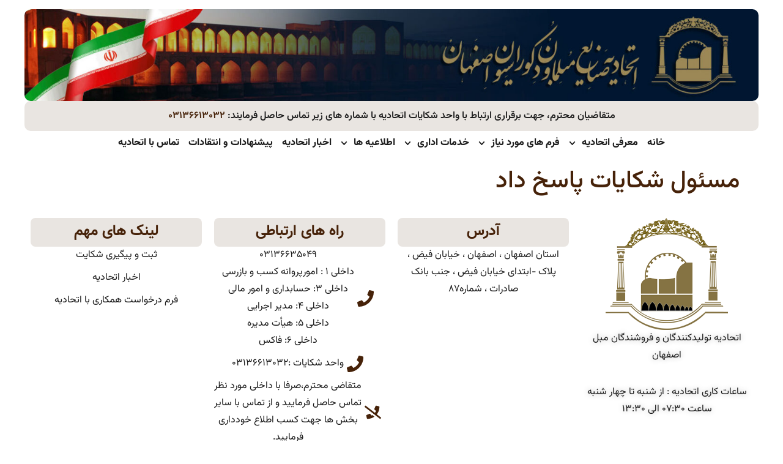

--- FILE ---
content_type: text/html; charset=UTF-8
request_url: https://etehadyemobl.com/ticketa_notification/%D9%85%D8%B3%D8%A6%D9%88%D9%84-%D8%B4%DA%A9%D8%A7%DB%8C%D8%A7%D8%AA-%D9%BE%D8%A7%D8%B3%D8%AE-%D8%AF%D8%A7%D8%AF-543
body_size: 13167
content:
<!doctype html>
<html dir="rtl" lang="fa-IR">
<head>
	<meta charset="UTF-8">
	<meta name="viewport" content="width=device-width, initial-scale=1">
	<link rel="profile" href="https://gmpg.org/xfn/11">
	<title>مسئول شکایات پاسخ داد &#8211; اتحادیه مبل اصفهان</title>
<meta name='robots' content='max-image-preview:large' />
<link rel="alternate" type="application/rss+xml" title="اتحادیه مبل اصفهان &raquo; خوراک" href="https://etehadyemobl.com/feed" />
<link rel="alternate" type="application/rss+xml" title="اتحادیه مبل اصفهان &raquo; خوراک دیدگاه‌ها" href="https://etehadyemobl.com/comments/feed" />
<script>
window._wpemojiSettings = {"baseUrl":"https:\/\/s.w.org\/images\/core\/emoji\/14.0.0\/72x72\/","ext":".png","svgUrl":"https:\/\/s.w.org\/images\/core\/emoji\/14.0.0\/svg\/","svgExt":".svg","source":{"concatemoji":"https:\/\/etehadyemobl.com\/wp-includes\/js\/wp-emoji-release.min.js?ver=6.3.3"}};
/*! This file is auto-generated */
!function(i,n){var o,s,e;function c(e){try{var t={supportTests:e,timestamp:(new Date).valueOf()};sessionStorage.setItem(o,JSON.stringify(t))}catch(e){}}function p(e,t,n){e.clearRect(0,0,e.canvas.width,e.canvas.height),e.fillText(t,0,0);var t=new Uint32Array(e.getImageData(0,0,e.canvas.width,e.canvas.height).data),r=(e.clearRect(0,0,e.canvas.width,e.canvas.height),e.fillText(n,0,0),new Uint32Array(e.getImageData(0,0,e.canvas.width,e.canvas.height).data));return t.every(function(e,t){return e===r[t]})}function u(e,t,n){switch(t){case"flag":return n(e,"\ud83c\udff3\ufe0f\u200d\u26a7\ufe0f","\ud83c\udff3\ufe0f\u200b\u26a7\ufe0f")?!1:!n(e,"\ud83c\uddfa\ud83c\uddf3","\ud83c\uddfa\u200b\ud83c\uddf3")&&!n(e,"\ud83c\udff4\udb40\udc67\udb40\udc62\udb40\udc65\udb40\udc6e\udb40\udc67\udb40\udc7f","\ud83c\udff4\u200b\udb40\udc67\u200b\udb40\udc62\u200b\udb40\udc65\u200b\udb40\udc6e\u200b\udb40\udc67\u200b\udb40\udc7f");case"emoji":return!n(e,"\ud83e\udef1\ud83c\udffb\u200d\ud83e\udef2\ud83c\udfff","\ud83e\udef1\ud83c\udffb\u200b\ud83e\udef2\ud83c\udfff")}return!1}function f(e,t,n){var r="undefined"!=typeof WorkerGlobalScope&&self instanceof WorkerGlobalScope?new OffscreenCanvas(300,150):i.createElement("canvas"),a=r.getContext("2d",{willReadFrequently:!0}),o=(a.textBaseline="top",a.font="600 32px Arial",{});return e.forEach(function(e){o[e]=t(a,e,n)}),o}function t(e){var t=i.createElement("script");t.src=e,t.defer=!0,i.head.appendChild(t)}"undefined"!=typeof Promise&&(o="wpEmojiSettingsSupports",s=["flag","emoji"],n.supports={everything:!0,everythingExceptFlag:!0},e=new Promise(function(e){i.addEventListener("DOMContentLoaded",e,{once:!0})}),new Promise(function(t){var n=function(){try{var e=JSON.parse(sessionStorage.getItem(o));if("object"==typeof e&&"number"==typeof e.timestamp&&(new Date).valueOf()<e.timestamp+604800&&"object"==typeof e.supportTests)return e.supportTests}catch(e){}return null}();if(!n){if("undefined"!=typeof Worker&&"undefined"!=typeof OffscreenCanvas&&"undefined"!=typeof URL&&URL.createObjectURL&&"undefined"!=typeof Blob)try{var e="postMessage("+f.toString()+"("+[JSON.stringify(s),u.toString(),p.toString()].join(",")+"));",r=new Blob([e],{type:"text/javascript"}),a=new Worker(URL.createObjectURL(r),{name:"wpTestEmojiSupports"});return void(a.onmessage=function(e){c(n=e.data),a.terminate(),t(n)})}catch(e){}c(n=f(s,u,p))}t(n)}).then(function(e){for(var t in e)n.supports[t]=e[t],n.supports.everything=n.supports.everything&&n.supports[t],"flag"!==t&&(n.supports.everythingExceptFlag=n.supports.everythingExceptFlag&&n.supports[t]);n.supports.everythingExceptFlag=n.supports.everythingExceptFlag&&!n.supports.flag,n.DOMReady=!1,n.readyCallback=function(){n.DOMReady=!0}}).then(function(){return e}).then(function(){var e;n.supports.everything||(n.readyCallback(),(e=n.source||{}).concatemoji?t(e.concatemoji):e.wpemoji&&e.twemoji&&(t(e.twemoji),t(e.wpemoji)))}))}((window,document),window._wpemojiSettings);
</script>
<style>
img.wp-smiley,
img.emoji {
	display: inline !important;
	border: none !important;
	box-shadow: none !important;
	height: 1em !important;
	width: 1em !important;
	margin: 0 0.07em !important;
	vertical-align: -0.1em !important;
	background: none !important;
	padding: 0 !important;
}
</style>
	<link rel='stylesheet' id='wp-block-library-rtl-css' href='https://etehadyemobl.com/wp-includes/css/dist/block-library/style-rtl.min.css?ver=6.3.3' media='all' />
<style id='classic-theme-styles-inline-css'>
/*! This file is auto-generated */
.wp-block-button__link{color:#fff;background-color:#32373c;border-radius:9999px;box-shadow:none;text-decoration:none;padding:calc(.667em + 2px) calc(1.333em + 2px);font-size:1.125em}.wp-block-file__button{background:#32373c;color:#fff;text-decoration:none}
</style>
<style id='global-styles-inline-css'>
body{--wp--preset--color--black: #000000;--wp--preset--color--cyan-bluish-gray: #abb8c3;--wp--preset--color--white: #ffffff;--wp--preset--color--pale-pink: #f78da7;--wp--preset--color--vivid-red: #cf2e2e;--wp--preset--color--luminous-vivid-orange: #ff6900;--wp--preset--color--luminous-vivid-amber: #fcb900;--wp--preset--color--light-green-cyan: #7bdcb5;--wp--preset--color--vivid-green-cyan: #00d084;--wp--preset--color--pale-cyan-blue: #8ed1fc;--wp--preset--color--vivid-cyan-blue: #0693e3;--wp--preset--color--vivid-purple: #9b51e0;--wp--preset--gradient--vivid-cyan-blue-to-vivid-purple: linear-gradient(135deg,rgba(6,147,227,1) 0%,rgb(155,81,224) 100%);--wp--preset--gradient--light-green-cyan-to-vivid-green-cyan: linear-gradient(135deg,rgb(122,220,180) 0%,rgb(0,208,130) 100%);--wp--preset--gradient--luminous-vivid-amber-to-luminous-vivid-orange: linear-gradient(135deg,rgba(252,185,0,1) 0%,rgba(255,105,0,1) 100%);--wp--preset--gradient--luminous-vivid-orange-to-vivid-red: linear-gradient(135deg,rgba(255,105,0,1) 0%,rgb(207,46,46) 100%);--wp--preset--gradient--very-light-gray-to-cyan-bluish-gray: linear-gradient(135deg,rgb(238,238,238) 0%,rgb(169,184,195) 100%);--wp--preset--gradient--cool-to-warm-spectrum: linear-gradient(135deg,rgb(74,234,220) 0%,rgb(151,120,209) 20%,rgb(207,42,186) 40%,rgb(238,44,130) 60%,rgb(251,105,98) 80%,rgb(254,248,76) 100%);--wp--preset--gradient--blush-light-purple: linear-gradient(135deg,rgb(255,206,236) 0%,rgb(152,150,240) 100%);--wp--preset--gradient--blush-bordeaux: linear-gradient(135deg,rgb(254,205,165) 0%,rgb(254,45,45) 50%,rgb(107,0,62) 100%);--wp--preset--gradient--luminous-dusk: linear-gradient(135deg,rgb(255,203,112) 0%,rgb(199,81,192) 50%,rgb(65,88,208) 100%);--wp--preset--gradient--pale-ocean: linear-gradient(135deg,rgb(255,245,203) 0%,rgb(182,227,212) 50%,rgb(51,167,181) 100%);--wp--preset--gradient--electric-grass: linear-gradient(135deg,rgb(202,248,128) 0%,rgb(113,206,126) 100%);--wp--preset--gradient--midnight: linear-gradient(135deg,rgb(2,3,129) 0%,rgb(40,116,252) 100%);--wp--preset--font-size--small: 13px;--wp--preset--font-size--medium: 20px;--wp--preset--font-size--large: 36px;--wp--preset--font-size--x-large: 42px;--wp--preset--spacing--20: 0.44rem;--wp--preset--spacing--30: 0.67rem;--wp--preset--spacing--40: 1rem;--wp--preset--spacing--50: 1.5rem;--wp--preset--spacing--60: 2.25rem;--wp--preset--spacing--70: 3.38rem;--wp--preset--spacing--80: 5.06rem;--wp--preset--shadow--natural: 6px 6px 9px rgba(0, 0, 0, 0.2);--wp--preset--shadow--deep: 12px 12px 50px rgba(0, 0, 0, 0.4);--wp--preset--shadow--sharp: 6px 6px 0px rgba(0, 0, 0, 0.2);--wp--preset--shadow--outlined: 6px 6px 0px -3px rgba(255, 255, 255, 1), 6px 6px rgba(0, 0, 0, 1);--wp--preset--shadow--crisp: 6px 6px 0px rgba(0, 0, 0, 1);}:where(.is-layout-flex){gap: 0.5em;}:where(.is-layout-grid){gap: 0.5em;}body .is-layout-flow > .alignleft{float: left;margin-inline-start: 0;margin-inline-end: 2em;}body .is-layout-flow > .alignright{float: right;margin-inline-start: 2em;margin-inline-end: 0;}body .is-layout-flow > .aligncenter{margin-left: auto !important;margin-right: auto !important;}body .is-layout-constrained > .alignleft{float: left;margin-inline-start: 0;margin-inline-end: 2em;}body .is-layout-constrained > .alignright{float: right;margin-inline-start: 2em;margin-inline-end: 0;}body .is-layout-constrained > .aligncenter{margin-left: auto !important;margin-right: auto !important;}body .is-layout-constrained > :where(:not(.alignleft):not(.alignright):not(.alignfull)){max-width: var(--wp--style--global--content-size);margin-left: auto !important;margin-right: auto !important;}body .is-layout-constrained > .alignwide{max-width: var(--wp--style--global--wide-size);}body .is-layout-flex{display: flex;}body .is-layout-flex{flex-wrap: wrap;align-items: center;}body .is-layout-flex > *{margin: 0;}body .is-layout-grid{display: grid;}body .is-layout-grid > *{margin: 0;}:where(.wp-block-columns.is-layout-flex){gap: 2em;}:where(.wp-block-columns.is-layout-grid){gap: 2em;}:where(.wp-block-post-template.is-layout-flex){gap: 1.25em;}:where(.wp-block-post-template.is-layout-grid){gap: 1.25em;}.has-black-color{color: var(--wp--preset--color--black) !important;}.has-cyan-bluish-gray-color{color: var(--wp--preset--color--cyan-bluish-gray) !important;}.has-white-color{color: var(--wp--preset--color--white) !important;}.has-pale-pink-color{color: var(--wp--preset--color--pale-pink) !important;}.has-vivid-red-color{color: var(--wp--preset--color--vivid-red) !important;}.has-luminous-vivid-orange-color{color: var(--wp--preset--color--luminous-vivid-orange) !important;}.has-luminous-vivid-amber-color{color: var(--wp--preset--color--luminous-vivid-amber) !important;}.has-light-green-cyan-color{color: var(--wp--preset--color--light-green-cyan) !important;}.has-vivid-green-cyan-color{color: var(--wp--preset--color--vivid-green-cyan) !important;}.has-pale-cyan-blue-color{color: var(--wp--preset--color--pale-cyan-blue) !important;}.has-vivid-cyan-blue-color{color: var(--wp--preset--color--vivid-cyan-blue) !important;}.has-vivid-purple-color{color: var(--wp--preset--color--vivid-purple) !important;}.has-black-background-color{background-color: var(--wp--preset--color--black) !important;}.has-cyan-bluish-gray-background-color{background-color: var(--wp--preset--color--cyan-bluish-gray) !important;}.has-white-background-color{background-color: var(--wp--preset--color--white) !important;}.has-pale-pink-background-color{background-color: var(--wp--preset--color--pale-pink) !important;}.has-vivid-red-background-color{background-color: var(--wp--preset--color--vivid-red) !important;}.has-luminous-vivid-orange-background-color{background-color: var(--wp--preset--color--luminous-vivid-orange) !important;}.has-luminous-vivid-amber-background-color{background-color: var(--wp--preset--color--luminous-vivid-amber) !important;}.has-light-green-cyan-background-color{background-color: var(--wp--preset--color--light-green-cyan) !important;}.has-vivid-green-cyan-background-color{background-color: var(--wp--preset--color--vivid-green-cyan) !important;}.has-pale-cyan-blue-background-color{background-color: var(--wp--preset--color--pale-cyan-blue) !important;}.has-vivid-cyan-blue-background-color{background-color: var(--wp--preset--color--vivid-cyan-blue) !important;}.has-vivid-purple-background-color{background-color: var(--wp--preset--color--vivid-purple) !important;}.has-black-border-color{border-color: var(--wp--preset--color--black) !important;}.has-cyan-bluish-gray-border-color{border-color: var(--wp--preset--color--cyan-bluish-gray) !important;}.has-white-border-color{border-color: var(--wp--preset--color--white) !important;}.has-pale-pink-border-color{border-color: var(--wp--preset--color--pale-pink) !important;}.has-vivid-red-border-color{border-color: var(--wp--preset--color--vivid-red) !important;}.has-luminous-vivid-orange-border-color{border-color: var(--wp--preset--color--luminous-vivid-orange) !important;}.has-luminous-vivid-amber-border-color{border-color: var(--wp--preset--color--luminous-vivid-amber) !important;}.has-light-green-cyan-border-color{border-color: var(--wp--preset--color--light-green-cyan) !important;}.has-vivid-green-cyan-border-color{border-color: var(--wp--preset--color--vivid-green-cyan) !important;}.has-pale-cyan-blue-border-color{border-color: var(--wp--preset--color--pale-cyan-blue) !important;}.has-vivid-cyan-blue-border-color{border-color: var(--wp--preset--color--vivid-cyan-blue) !important;}.has-vivid-purple-border-color{border-color: var(--wp--preset--color--vivid-purple) !important;}.has-vivid-cyan-blue-to-vivid-purple-gradient-background{background: var(--wp--preset--gradient--vivid-cyan-blue-to-vivid-purple) !important;}.has-light-green-cyan-to-vivid-green-cyan-gradient-background{background: var(--wp--preset--gradient--light-green-cyan-to-vivid-green-cyan) !important;}.has-luminous-vivid-amber-to-luminous-vivid-orange-gradient-background{background: var(--wp--preset--gradient--luminous-vivid-amber-to-luminous-vivid-orange) !important;}.has-luminous-vivid-orange-to-vivid-red-gradient-background{background: var(--wp--preset--gradient--luminous-vivid-orange-to-vivid-red) !important;}.has-very-light-gray-to-cyan-bluish-gray-gradient-background{background: var(--wp--preset--gradient--very-light-gray-to-cyan-bluish-gray) !important;}.has-cool-to-warm-spectrum-gradient-background{background: var(--wp--preset--gradient--cool-to-warm-spectrum) !important;}.has-blush-light-purple-gradient-background{background: var(--wp--preset--gradient--blush-light-purple) !important;}.has-blush-bordeaux-gradient-background{background: var(--wp--preset--gradient--blush-bordeaux) !important;}.has-luminous-dusk-gradient-background{background: var(--wp--preset--gradient--luminous-dusk) !important;}.has-pale-ocean-gradient-background{background: var(--wp--preset--gradient--pale-ocean) !important;}.has-electric-grass-gradient-background{background: var(--wp--preset--gradient--electric-grass) !important;}.has-midnight-gradient-background{background: var(--wp--preset--gradient--midnight) !important;}.has-small-font-size{font-size: var(--wp--preset--font-size--small) !important;}.has-medium-font-size{font-size: var(--wp--preset--font-size--medium) !important;}.has-large-font-size{font-size: var(--wp--preset--font-size--large) !important;}.has-x-large-font-size{font-size: var(--wp--preset--font-size--x-large) !important;}
.wp-block-navigation a:where(:not(.wp-element-button)){color: inherit;}
:where(.wp-block-post-template.is-layout-flex){gap: 1.25em;}:where(.wp-block-post-template.is-layout-grid){gap: 1.25em;}
:where(.wp-block-columns.is-layout-flex){gap: 2em;}:where(.wp-block-columns.is-layout-grid){gap: 2em;}
.wp-block-pullquote{font-size: 1.5em;line-height: 1.6;}
</style>
<link rel='stylesheet' id='ticketa-wc-style-css' href='https://etehadyemobl.com/wp-content/plugins/ticketa/assets/frontend/css/ticketa-wc-style.css?ver=1.0' media='all' />
<link rel='stylesheet' id='sweetalert2-style-css' href='https://etehadyemobl.com/wp-content/plugins/ticketa/assets/shared/sweetalert2/sweetalert2.min.css?ver=2.0' media='all' />
<link rel='stylesheet' id='redactor-style-css' href='https://etehadyemobl.com/wp-content/plugins/ticketa/assets/shared/redactor3/redactor.css?ver=3.0' media='all' />
<link rel='stylesheet' id='dropzone-style-css' href='https://etehadyemobl.com/wp-content/plugins/ticketa/assets/frontend/css/dropzone.css?ver=2.0' media='all' />
<link rel='stylesheet' id='hello-elementor-css' href='https://etehadyemobl.com/wp-content/themes/hello-elementor/style.min.css?ver=2.8.1' media='all' />
<link rel='stylesheet' id='hello-elementor-theme-style-css' href='https://etehadyemobl.com/wp-content/themes/hello-elementor/theme.min.css?ver=2.8.1' media='all' />
<link rel='stylesheet' id='elementor-frontend-css' href='https://etehadyemobl.com/wp-content/plugins/elementor/assets/css/frontend-lite-rtl.min.css?ver=3.20.3' media='all' />
<link rel='stylesheet' id='elementor-post-1565-css' href='https://etehadyemobl.com/wp-content/uploads/elementor/css/post-1565.css?ver=1727934325' media='all' />
<link rel='stylesheet' id='elementor-lazyload-css' href='https://etehadyemobl.com/wp-content/plugins/elementor/assets/css/modules/lazyload/frontend.min.css?ver=3.20.3' media='all' />
<link rel='stylesheet' id='persian-elementor-front-css' href='https://etehadyemobl.com/wp-content/plugins/persian-elementor/assets/css/front-rtl.css?ver=6.3.3' media='all' />
<link rel='stylesheet' id='persian-elementor-preview-icon-css' href='https://etehadyemobl.com/wp-content/plugins/persian-elementor/includes/library/icons/efaicons/style.css?ver=6.3.3' media='all' />
<link rel='stylesheet' id='swiper-css' href='https://etehadyemobl.com/wp-content/plugins/elementor/assets/lib/swiper/v8/css/swiper.min.css?ver=8.4.5' media='all' />
<link rel='stylesheet' id='elementor-pro-css' href='https://etehadyemobl.com/wp-content/plugins/elementor-pro/assets/css/frontend-lite-rtl.min.css?ver=3.20.2' media='all' />
<link rel='stylesheet' id='persian-elementor-font-css' href='https://etehadyemobl.com/wp-content/plugins/persian-elementor/assets/css/font.css?ver=6.3.3' media='all' />
<link rel='stylesheet' id='elementor-global-css' href='https://etehadyemobl.com/wp-content/uploads/elementor/css/global.css?ver=1727934325' media='all' />
<link rel='stylesheet' id='elementor-post-28913-css' href='https://etehadyemobl.com/wp-content/uploads/elementor/css/post-28913.css?ver=1727934325' media='all' />
<link rel='stylesheet' id='elementor-post-28912-css' href='https://etehadyemobl.com/wp-content/uploads/elementor/css/post-28912.css?ver=1752137800' media='all' />
<script src='https://etehadyemobl.com/wp-includes/js/jquery/jquery.min.js?ver=3.7.0' id='jquery-core-js'></script>
<script src='https://etehadyemobl.com/wp-includes/js/jquery/jquery-migrate.min.js?ver=3.4.1' id='jquery-migrate-js'></script>
<script src='https://etehadyemobl.com/wp-content/plugins/elementor/assets/lib/flatpickr/flatpickr.min.js?ver=4.1.4' id='flatpickr-js'></script>
<script src='https://etehadyemobl.com/wp-content/plugins/persian-elementor/assets/js/flatpickr/flatpickr-mobile.js?ver=6.3.3' id='persian-elementor-flatpickr-mobile-js'></script>
<link rel="https://api.w.org/" href="https://etehadyemobl.com/wp-json/" /><link rel="EditURI" type="application/rsd+xml" title="RSD" href="https://etehadyemobl.com/xmlrpc.php?rsd" />
<meta name="generator" content="WordPress 6.3.3" />
<link rel="canonical" href="https://etehadyemobl.com/ticketa_notification/%d9%85%d8%b3%d8%a6%d9%88%d9%84-%d8%b4%da%a9%d8%a7%db%8c%d8%a7%d8%aa-%d9%be%d8%a7%d8%b3%d8%ae-%d8%af%d8%a7%d8%af-543" />
<link rel='shortlink' href='https://etehadyemobl.com/?p=7581' />
<link rel="alternate" type="application/json+oembed" href="https://etehadyemobl.com/wp-json/oembed/1.0/embed?url=https%3A%2F%2Fetehadyemobl.com%2Fticketa_notification%2F%25d9%2585%25d8%25b3%25d8%25a6%25d9%2588%25d9%2584-%25d8%25b4%25da%25a9%25d8%25a7%25db%258c%25d8%25a7%25d8%25aa-%25d9%25be%25d8%25a7%25d8%25b3%25d8%25ae-%25d8%25af%25d8%25a7%25d8%25af-543" />
<link rel="alternate" type="text/xml+oembed" href="https://etehadyemobl.com/wp-json/oembed/1.0/embed?url=https%3A%2F%2Fetehadyemobl.com%2Fticketa_notification%2F%25d9%2585%25d8%25b3%25d8%25a6%25d9%2588%25d9%2584-%25d8%25b4%25da%25a9%25d8%25a7%25db%258c%25d8%25a7%25d8%25aa-%25d9%25be%25d8%25a7%25d8%25b3%25d8%25ae-%25d8%25af%25d8%25a7%25d8%25af-543&#038;format=xml" />
<meta name="robots" content="noindex, follow"><meta name="generator" content="Elementor 3.20.3; features: e_optimized_assets_loading, e_optimized_css_loading, e_font_icon_svg, additional_custom_breakpoints, block_editor_assets_optimize, e_image_loading_optimization; settings: css_print_method-external, google_font-disabled, font_display-auto">
<link rel="icon" href="https://etehadyemobl.com/wp-content/uploads/2024/09/cropped-131321-32x32.webp" sizes="32x32" />
<link rel="icon" href="https://etehadyemobl.com/wp-content/uploads/2024/09/cropped-131321-192x192.webp" sizes="192x192" />
<link rel="apple-touch-icon" href="https://etehadyemobl.com/wp-content/uploads/2024/09/cropped-131321-180x180.webp" />
<meta name="msapplication-TileImage" content="https://etehadyemobl.com/wp-content/uploads/2024/09/cropped-131321-270x270.webp" />
<style type="text/css">
    #wpadminbar, #wpadminbar .menupop .ab-sub-wrapper, .ab-sub-secondary, #wpadminbar .quicklinks .menupop ul.ab-sub-secondary, #wpadminbar .quicklinks .menupop ul.ab-sub-secondary .ab-submenu { background: #2a2e35;}
#wpadminbar a.ab-item, #wpadminbar>#wp-toolbar span.ab-label, #wpadminbar>#wp-toolbar span.noticon, #wpadminbar .ab-icon:before, #wpadminbar .ab-item:before { color: #b7bbcc }
#wpadminbar .quicklinks .menupop ul li a, #wpadminbar .quicklinks .menupop ul li a strong, #wpadminbar .quicklinks .menupop.hover ul li a, #wpadminbar.nojs .quicklinks .menupop:hover ul li a { color: #b7bbcc; font-size:13px !important }

#wpadminbar .ab-top-menu>li.hover>.ab-item,#wpadminbar.nojq .quicklinks .ab-top-menu>li>.ab-item:focus,#wpadminbar:not(.mobile) .ab-top-menu>li:hover>.ab-item,#wpadminbar:not(.mobile) .ab-top-menu>li>.ab-item:focus{background:#2a2e35; color:#cb9500}
#wpadminbar:not(.mobile)>#wp-toolbar a:focus span.ab-label,#wpadminbar:not(.mobile)>#wp-toolbar li:hover span.ab-label,#wpadminbar>#wp-toolbar li.hover span.ab-label, #wpadminbar.mobile .quicklinks .hover .ab-icon:before,#wpadminbar.mobile .quicklinks .hover .ab-item:before, #wpadminbar .quicklinks .menupop .ab-sub-secondary>li .ab-item:focus a,#wpadminbar .quicklinks .menupop .ab-sub-secondary>li>a:hover, #wpadminbar #wp-admin-bar-user-info .display-name, #wpadminbar>#wp-toolbar>#wp-admin-bar-root-default li:hover span.ab-label  {color:#cb9500}
#wpadminbar .quicklinks .ab-sub-wrapper .menupop.hover>a,#wpadminbar .quicklinks .menupop ul li a:focus,#wpadminbar .quicklinks .menupop ul li a:focus strong,#wpadminbar .quicklinks .menupop ul li a:hover,#wpadminbar .quicklinks .menupop ul li a:hover strong,#wpadminbar .quicklinks .menupop.hover ul li a:focus,#wpadminbar .quicklinks .menupop.hover ul li a:hover,#wpadminbar li #adminbarsearch.adminbar-focused:before,#wpadminbar li .ab-item:focus:before,#wpadminbar li a:focus .ab-icon:before,#wpadminbar li.hover .ab-icon:before,#wpadminbar li.hover .ab-item:before,#wpadminbar li:hover #adminbarsearch:before,#wpadminbar li:hover .ab-icon:before,#wpadminbar li:hover .ab-item:before,#wpadminbar.nojs .quicklinks .menupop:hover ul li a:focus,#wpadminbar.nojs .quicklinks .menupop:hover ul li a:hover, #wpadminbar .quicklinks .ab-sub-wrapper .menupop.hover>a .blavatar,#wpadminbar .quicklinks li a:focus .blavatar,#wpadminbar .quicklinks li a:hover .blavatar{color:#cb9500}
#wpadminbar .menupop .ab-sub-wrapper, #wpadminbar .shortlink-input {background:#2a2e35;}

#wpadminbar .ab-submenu .ab-item, #wpadminbar .quicklinks .menupop ul.ab-submenu li a, #wpadminbar .quicklinks .menupop ul.ab-submenu li a.ab-item { color: #f4f4f4;}
#wpadminbar .ab-submenu .ab-item:hover, #wpadminbar .quicklinks .menupop ul.ab-submenu li a:hover, #wpadminbar .quicklinks .menupop ul.ab-submenu li a.ab-item:hover { color: #f5b400;}

    div#wpadminbar li#wp-admin-bar-alter_admin_title {
        background-color: ;
        }

.quicklinks li.alter_admin_title { width: 200px !important; }
.quicklinks li.alter_admin_title a{ margin-left:20px !important; outline:none; border:none;}
.quicklinks li.alter_admin_title a, .quicklinks li.alter_admin_title a:hover, .quicklinks li.alter_admin_title a:focus {
    background:url(https://assets.thevira.ir/JPG/logo1.webp) center center no-repeat !important; text-indent:-9999px !important; width: auto;background-size: contain!important;
}
#wpadminbar .quicklinks li#wp-admin-bar-my-account.with-avatar>a img {width: 20px; height: 20px; border-radius: 100px; -moz-border-radius: 100px; -webkit-border-radius: 100px; border: none; }
#wpadminbar .menupop .ab-sub-wrapper, #wpadminbar .shortlink-input { -webkit-box-shadow: none !important;	-moz-box-shadow: none !important;box-shadow: none !important;}
		</style>
		</head>
<body class="rtl ticketa_notification-template-default single single-ticketa_notification postid-7581 wp-custom-logo e-lazyload elementor-default elementor-kit-1565">


<a class="skip-link screen-reader-text" href="#content">پرش به محتوا</a>

		<div data-elementor-type="header" data-elementor-id="28913" class="elementor elementor-28913 elementor-location-header" data-elementor-post-type="elementor_library">
			<div class="elementor-element elementor-element-86214ab elementor-hidden-tablet elementor-hidden-mobile e-flex e-con-boxed e-con e-parent" data-id="86214ab" data-element_type="container" data-core-v316-plus="true">
					<div class="e-con-inner">
				<div class="elementor-element elementor-element-a550ba5 elementor-widget elementor-widget-image" data-id="a550ba5" data-element_type="widget" data-widget_type="image.default">
				<div class="elementor-widget-container">
			<style>/*! elementor - v3.20.0 - 26-03-2024 */
.elementor-widget-image{text-align:center}.elementor-widget-image a{display:inline-block}.elementor-widget-image a img[src$=".svg"]{width:48px}.elementor-widget-image img{vertical-align:middle;display:inline-block}</style>										<img fetchpriority="high" width="1600" height="200" src="https://etehadyemobl.com/wp-content/uploads/2024/04/top-banner3.jpg" class="attachment-full size-full wp-image-28922" alt="اتحادیه تولید کنندگان و فروشندگان مبل اصفهان" srcset="https://etehadyemobl.com/wp-content/uploads/2024/04/top-banner3.jpg 1600w, https://etehadyemobl.com/wp-content/uploads/2024/04/top-banner3-300x38.jpg 300w, https://etehadyemobl.com/wp-content/uploads/2024/04/top-banner3-1024x128.jpg 1024w, https://etehadyemobl.com/wp-content/uploads/2024/04/top-banner3-768x96.jpg 768w, https://etehadyemobl.com/wp-content/uploads/2024/04/top-banner3-1536x192.jpg 1536w" sizes="(max-width: 1600px) 100vw, 1600px" />													</div>
				</div>
		<div class="elementor-element elementor-element-fc5a9c3 e-flex e-con-boxed e-con e-child" data-id="fc5a9c3" data-element_type="container" data-settings="{&quot;background_background&quot;:&quot;classic&quot;}">
					<div class="e-con-inner">
				<div class="elementor-element elementor-element-42935ad elementor-widget elementor-widget-text-editor" data-id="42935ad" data-element_type="widget" data-widget_type="text-editor.default">
				<div class="elementor-widget-container">
			<style>/*! elementor - v3.20.0 - 26-03-2024 */
.elementor-widget-text-editor.elementor-drop-cap-view-stacked .elementor-drop-cap{background-color:#69727d;color:#fff}.elementor-widget-text-editor.elementor-drop-cap-view-framed .elementor-drop-cap{color:#69727d;border:3px solid;background-color:transparent}.elementor-widget-text-editor:not(.elementor-drop-cap-view-default) .elementor-drop-cap{margin-top:8px}.elementor-widget-text-editor:not(.elementor-drop-cap-view-default) .elementor-drop-cap-letter{width:1em;height:1em}.elementor-widget-text-editor .elementor-drop-cap{float:right;text-align:center;line-height:1;font-size:50px}.elementor-widget-text-editor .elementor-drop-cap-letter{display:inline-block}</style>				<p>متقاضیان محترم، جهت برقراری ارتباط با واحد شکایات اتحادیه با شماره های زیر تماس حاصل فرمایند: <a href="tel:03136613032">03136613032</a></p>						</div>
				</div>
					</div>
				</div>
		<div class="elementor-element elementor-element-ec7e93d e-flex e-con-boxed e-con e-child" data-id="ec7e93d" data-element_type="container">
					<div class="e-con-inner">
				<div class="elementor-element elementor-element-9a68719 elementor-nav-menu__align-center elementor-nav-menu--stretch elementor-nav-menu__text-align-center elementor-nav-menu--dropdown-tablet elementor-nav-menu--toggle elementor-nav-menu--burger elementor-widget elementor-widget-nav-menu" data-id="9a68719" data-element_type="widget" data-settings="{&quot;submenu_icon&quot;:{&quot;value&quot;:&quot;&lt;svg class=\&quot;fa-svg-chevron-down e-font-icon-svg e-fas-chevron-down\&quot; viewBox=\&quot;0 0 448 512\&quot; xmlns=\&quot;http:\/\/www.w3.org\/2000\/svg\&quot;&gt;&lt;path d=\&quot;M207.029 381.476L12.686 187.132c-9.373-9.373-9.373-24.569 0-33.941l22.667-22.667c9.357-9.357 24.522-9.375 33.901-.04L224 284.505l154.745-154.021c9.379-9.335 24.544-9.317 33.901.04l22.667 22.667c9.373 9.373 9.373 24.569 0 33.941L240.971 381.476c-9.373 9.372-24.569 9.372-33.942 0z\&quot;&gt;&lt;\/path&gt;&lt;\/svg&gt;&quot;,&quot;library&quot;:&quot;fa-solid&quot;},&quot;full_width&quot;:&quot;stretch&quot;,&quot;layout&quot;:&quot;horizontal&quot;,&quot;toggle&quot;:&quot;burger&quot;}" data-widget_type="nav-menu.default">
				<div class="elementor-widget-container">
			<link rel="stylesheet" href="https://etehadyemobl.com/wp-content/plugins/elementor-pro/assets/css/widget-nav-menu-rtl.min.css">			<nav class="elementor-nav-menu--main elementor-nav-menu__container elementor-nav-menu--layout-horizontal e--pointer-none">
				<ul id="menu-1-9a68719" class="elementor-nav-menu"><li class="menu-item menu-item-type-custom menu-item-object-custom menu-item-home menu-item-1172"><a href="https://etehadyemobl.com/" class="elementor-item">خانه</a></li>
<li class="menu-item menu-item-type-custom menu-item-object-custom menu-item-has-children menu-item-1173"><a href="#" class="elementor-item elementor-item-anchor">معرفی اتحادیه</a>
<ul class="sub-menu elementor-nav-menu--dropdown">
	<li class="menu-item menu-item-type-post_type menu-item-object-page menu-item-1195"><a href="https://etehadyemobl.com/board-members" class="elementor-sub-item">هیات مدیره</a></li>
	<li class="menu-item menu-item-type-custom menu-item-object-custom menu-item-1177"><a href="#" class="elementor-sub-item elementor-item-anchor">بازرسین</a></li>
	<li class="menu-item menu-item-type-post_type menu-item-object-page menu-item-1261"><a href="https://etehadyemobl.com/karmandan" class="elementor-sub-item">کارمندان اتحادیه</a></li>
	<li class="menu-item menu-item-type-post_type menu-item-object-page menu-item-1232"><a href="https://etehadyemobl.com/%d8%ac%d8%af%d9%88%d9%84-%d8%a8%d8%b1%d9%86%d8%a7%d9%85%d9%87-%d9%81%d8%b9%d8%a7%d9%84%db%8c%d8%aa-%d9%87%d9%81%d8%aa%da%af%db%8c-%d8%a7%d8%aa%d8%ad%d8%a7%d8%af%db%8c%d9%87-%d9%85%d8%a8%d9%84-%d8%a7" class="elementor-sub-item">جدول برنامه فعالیت هفتگی</a></li>
</ul>
</li>
<li class="menu-item menu-item-type-custom menu-item-object-custom menu-item-has-children menu-item-1237"><a href="#" class="elementor-item elementor-item-anchor">فرم های مورد نیاز</a>
<ul class="sub-menu elementor-nav-menu--dropdown">
	<li class="menu-item menu-item-type-post_type menu-item-object-page menu-item-1236"><a href="https://etehadyemobl.com/delivery-of-documents" class="elementor-sub-item">فرم تحویل مدارک پروانه کسب</a></li>
	<li class="menu-item menu-item-type-post_type menu-item-object-page menu-item-1252"><a href="https://etehadyemobl.com/voluntary-cooperation" class="elementor-sub-item">فرم درخواست همکاری داوطلبانه با اتحادیه</a></li>
</ul>
</li>
<li class="menu-item menu-item-type-custom menu-item-object-custom menu-item-has-children menu-item-1705"><a href="https://etehadyemobl.com/support" class="elementor-item">خدمات اداری</a>
<ul class="sub-menu elementor-nav-menu--dropdown">
	<li class="menu-item menu-item-type-custom menu-item-object-custom menu-item-1704"><a href="https://etehadyemobl.com/support/send-ticket" class="elementor-sub-item">ثبت شکایات</a></li>
	<li class="menu-item menu-item-type-custom menu-item-object-custom menu-item-1706"><a href="#" class="elementor-sub-item elementor-item-anchor">درخواست جواز کسب (به زودی)</a></li>
	<li class="menu-item menu-item-type-custom menu-item-object-custom menu-item-1707"><a href="#" class="elementor-sub-item elementor-item-anchor">سایر خدمات اداری</a></li>
</ul>
</li>
<li class="menu-item menu-item-type-custom menu-item-object-custom menu-item-has-children menu-item-1245"><a href="#" class="elementor-item elementor-item-anchor">اطلاعیه ها</a>
<ul class="sub-menu elementor-nav-menu--dropdown">
	<li class="menu-item menu-item-type-post_type menu-item-object-post menu-item-1246"><a href="https://etehadyemobl.com/1242=membership-fee" class="elementor-sub-item">اطلاعیه میزان حق عضویت در سال ۱۴۰۰</a></li>
	<li class="menu-item menu-item-type-post_type menu-item-object-post menu-item-1253"><a href="https://etehadyemobl.com/1247=steps-of-notification" class="elementor-sub-item">مراحل جواب اخطاریه  ونامه فک پلمپ واحد صنفی</a></li>
</ul>
</li>
<li class="menu-item menu-item-type-taxonomy menu-item-object-category menu-item-1309"><a href="https://etehadyemobl.com/category/notificat/news" class="elementor-item">اخبار اتحادیه</a></li>
<li class="menu-item menu-item-type-custom menu-item-object-custom menu-item-1218"><a href="#" class="elementor-item elementor-item-anchor">پیشنهادات و انتقادات</a></li>
<li class="menu-item menu-item-type-post_type menu-item-object-page menu-item-1392"><a href="https://etehadyemobl.com/%d8%aa%d9%85%d8%a7%d8%b3-%d8%a8%d8%a7-%d8%a7%d8%aa%d8%ad%d8%a7%d8%af%db%8c%d9%87-%d9%85%d8%a8%d9%84-%d8%a7%d8%b5%d9%81%d9%87%d8%a7%d9%86" class="elementor-item">تماس با اتحادیه</a></li>
</ul>			</nav>
					<div class="elementor-menu-toggle" role="button" tabindex="0" aria-label="تنظیم منو" aria-expanded="false">
			<svg aria-hidden="true" role="presentation" class="elementor-menu-toggle__icon--open e-font-icon-svg e-eicon-menu-bar" viewBox="0 0 1000 1000" xmlns="http://www.w3.org/2000/svg"><path d="M104 333H896C929 333 958 304 958 271S929 208 896 208H104C71 208 42 237 42 271S71 333 104 333ZM104 583H896C929 583 958 554 958 521S929 458 896 458H104C71 458 42 487 42 521S71 583 104 583ZM104 833H896C929 833 958 804 958 771S929 708 896 708H104C71 708 42 737 42 771S71 833 104 833Z"></path></svg><svg aria-hidden="true" role="presentation" class="elementor-menu-toggle__icon--close e-font-icon-svg e-eicon-close" viewBox="0 0 1000 1000" xmlns="http://www.w3.org/2000/svg"><path d="M742 167L500 408 258 167C246 154 233 150 217 150 196 150 179 158 167 167 154 179 150 196 150 212 150 229 154 242 171 254L408 500 167 742C138 771 138 800 167 829 196 858 225 858 254 829L496 587 738 829C750 842 767 846 783 846 800 846 817 842 829 829 842 817 846 804 846 783 846 767 842 750 829 737L588 500 833 258C863 229 863 200 833 171 804 137 775 137 742 167Z"></path></svg>			<span class="elementor-screen-only">منو</span>
		</div>
					<nav class="elementor-nav-menu--dropdown elementor-nav-menu__container" aria-hidden="true">
				<ul id="menu-2-9a68719" class="elementor-nav-menu"><li class="menu-item menu-item-type-custom menu-item-object-custom menu-item-home menu-item-1172"><a href="https://etehadyemobl.com/" class="elementor-item" tabindex="-1">خانه</a></li>
<li class="menu-item menu-item-type-custom menu-item-object-custom menu-item-has-children menu-item-1173"><a href="#" class="elementor-item elementor-item-anchor" tabindex="-1">معرفی اتحادیه</a>
<ul class="sub-menu elementor-nav-menu--dropdown">
	<li class="menu-item menu-item-type-post_type menu-item-object-page menu-item-1195"><a href="https://etehadyemobl.com/board-members" class="elementor-sub-item" tabindex="-1">هیات مدیره</a></li>
	<li class="menu-item menu-item-type-custom menu-item-object-custom menu-item-1177"><a href="#" class="elementor-sub-item elementor-item-anchor" tabindex="-1">بازرسین</a></li>
	<li class="menu-item menu-item-type-post_type menu-item-object-page menu-item-1261"><a href="https://etehadyemobl.com/karmandan" class="elementor-sub-item" tabindex="-1">کارمندان اتحادیه</a></li>
	<li class="menu-item menu-item-type-post_type menu-item-object-page menu-item-1232"><a href="https://etehadyemobl.com/%d8%ac%d8%af%d9%88%d9%84-%d8%a8%d8%b1%d9%86%d8%a7%d9%85%d9%87-%d9%81%d8%b9%d8%a7%d9%84%db%8c%d8%aa-%d9%87%d9%81%d8%aa%da%af%db%8c-%d8%a7%d8%aa%d8%ad%d8%a7%d8%af%db%8c%d9%87-%d9%85%d8%a8%d9%84-%d8%a7" class="elementor-sub-item" tabindex="-1">جدول برنامه فعالیت هفتگی</a></li>
</ul>
</li>
<li class="menu-item menu-item-type-custom menu-item-object-custom menu-item-has-children menu-item-1237"><a href="#" class="elementor-item elementor-item-anchor" tabindex="-1">فرم های مورد نیاز</a>
<ul class="sub-menu elementor-nav-menu--dropdown">
	<li class="menu-item menu-item-type-post_type menu-item-object-page menu-item-1236"><a href="https://etehadyemobl.com/delivery-of-documents" class="elementor-sub-item" tabindex="-1">فرم تحویل مدارک پروانه کسب</a></li>
	<li class="menu-item menu-item-type-post_type menu-item-object-page menu-item-1252"><a href="https://etehadyemobl.com/voluntary-cooperation" class="elementor-sub-item" tabindex="-1">فرم درخواست همکاری داوطلبانه با اتحادیه</a></li>
</ul>
</li>
<li class="menu-item menu-item-type-custom menu-item-object-custom menu-item-has-children menu-item-1705"><a href="https://etehadyemobl.com/support" class="elementor-item" tabindex="-1">خدمات اداری</a>
<ul class="sub-menu elementor-nav-menu--dropdown">
	<li class="menu-item menu-item-type-custom menu-item-object-custom menu-item-1704"><a href="https://etehadyemobl.com/support/send-ticket" class="elementor-sub-item" tabindex="-1">ثبت شکایات</a></li>
	<li class="menu-item menu-item-type-custom menu-item-object-custom menu-item-1706"><a href="#" class="elementor-sub-item elementor-item-anchor" tabindex="-1">درخواست جواز کسب (به زودی)</a></li>
	<li class="menu-item menu-item-type-custom menu-item-object-custom menu-item-1707"><a href="#" class="elementor-sub-item elementor-item-anchor" tabindex="-1">سایر خدمات اداری</a></li>
</ul>
</li>
<li class="menu-item menu-item-type-custom menu-item-object-custom menu-item-has-children menu-item-1245"><a href="#" class="elementor-item elementor-item-anchor" tabindex="-1">اطلاعیه ها</a>
<ul class="sub-menu elementor-nav-menu--dropdown">
	<li class="menu-item menu-item-type-post_type menu-item-object-post menu-item-1246"><a href="https://etehadyemobl.com/1242=membership-fee" class="elementor-sub-item" tabindex="-1">اطلاعیه میزان حق عضویت در سال ۱۴۰۰</a></li>
	<li class="menu-item menu-item-type-post_type menu-item-object-post menu-item-1253"><a href="https://etehadyemobl.com/1247=steps-of-notification" class="elementor-sub-item" tabindex="-1">مراحل جواب اخطاریه  ونامه فک پلمپ واحد صنفی</a></li>
</ul>
</li>
<li class="menu-item menu-item-type-taxonomy menu-item-object-category menu-item-1309"><a href="https://etehadyemobl.com/category/notificat/news" class="elementor-item" tabindex="-1">اخبار اتحادیه</a></li>
<li class="menu-item menu-item-type-custom menu-item-object-custom menu-item-1218"><a href="#" class="elementor-item elementor-item-anchor" tabindex="-1">پیشنهادات و انتقادات</a></li>
<li class="menu-item menu-item-type-post_type menu-item-object-page menu-item-1392"><a href="https://etehadyemobl.com/%d8%aa%d9%85%d8%a7%d8%b3-%d8%a8%d8%a7-%d8%a7%d8%aa%d8%ad%d8%a7%d8%af%db%8c%d9%87-%d9%85%d8%a8%d9%84-%d8%a7%d8%b5%d9%81%d9%87%d8%a7%d9%86" class="elementor-item" tabindex="-1">تماس با اتحادیه</a></li>
</ul>			</nav>
				</div>
				</div>
					</div>
				</div>
					</div>
				</div>
		<div class="elementor-element elementor-element-e6e8244 elementor-hidden-desktop e-flex e-con-boxed e-con e-parent" data-id="e6e8244" data-element_type="container" data-core-v316-plus="true">
					<div class="e-con-inner">
				<div class="elementor-element elementor-element-3a89d1f elementor-widget elementor-widget-image" data-id="3a89d1f" data-element_type="widget" data-widget_type="image.default">
				<div class="elementor-widget-container">
													<img fetchpriority="high" width="1600" height="200" src="https://etehadyemobl.com/wp-content/uploads/2024/04/top-banner3.jpg" class="attachment-full size-full wp-image-28922" alt="اتحادیه تولید کنندگان و فروشندگان مبل اصفهان" srcset="https://etehadyemobl.com/wp-content/uploads/2024/04/top-banner3.jpg 1600w, https://etehadyemobl.com/wp-content/uploads/2024/04/top-banner3-300x38.jpg 300w, https://etehadyemobl.com/wp-content/uploads/2024/04/top-banner3-1024x128.jpg 1024w, https://etehadyemobl.com/wp-content/uploads/2024/04/top-banner3-768x96.jpg 768w, https://etehadyemobl.com/wp-content/uploads/2024/04/top-banner3-1536x192.jpg 1536w" sizes="(max-width: 1600px) 100vw, 1600px" />													</div>
				</div>
					</div>
				</div>
		<div class="elementor-element elementor-element-54dfe36 elementor-hidden-desktop e-flex e-con-boxed e-con e-parent" data-id="54dfe36" data-element_type="container" data-core-v316-plus="true">
					<div class="e-con-inner">
				<div class="elementor-element elementor-element-2fbd80f elementor-nav-menu__align-center elementor-nav-menu--stretch elementor-nav-menu__text-align-center elementor-nav-menu--dropdown-tablet elementor-nav-menu--toggle elementor-nav-menu--burger elementor-widget elementor-widget-nav-menu" data-id="2fbd80f" data-element_type="widget" data-settings="{&quot;submenu_icon&quot;:{&quot;value&quot;:&quot;&lt;svg class=\&quot;fa-svg-chevron-down e-font-icon-svg e-fas-chevron-down\&quot; viewBox=\&quot;0 0 448 512\&quot; xmlns=\&quot;http:\/\/www.w3.org\/2000\/svg\&quot;&gt;&lt;path d=\&quot;M207.029 381.476L12.686 187.132c-9.373-9.373-9.373-24.569 0-33.941l22.667-22.667c9.357-9.357 24.522-9.375 33.901-.04L224 284.505l154.745-154.021c9.379-9.335 24.544-9.317 33.901.04l22.667 22.667c9.373 9.373 9.373 24.569 0 33.941L240.971 381.476c-9.373 9.372-24.569 9.372-33.942 0z\&quot;&gt;&lt;\/path&gt;&lt;\/svg&gt;&quot;,&quot;library&quot;:&quot;fa-solid&quot;},&quot;full_width&quot;:&quot;stretch&quot;,&quot;layout&quot;:&quot;horizontal&quot;,&quot;toggle&quot;:&quot;burger&quot;}" data-widget_type="nav-menu.default">
				<div class="elementor-widget-container">
						<nav class="elementor-nav-menu--main elementor-nav-menu__container elementor-nav-menu--layout-horizontal e--pointer-none">
				<ul id="menu-1-2fbd80f" class="elementor-nav-menu"><li class="menu-item menu-item-type-custom menu-item-object-custom menu-item-home menu-item-1172"><a href="https://etehadyemobl.com/" class="elementor-item">خانه</a></li>
<li class="menu-item menu-item-type-custom menu-item-object-custom menu-item-has-children menu-item-1173"><a href="#" class="elementor-item elementor-item-anchor">معرفی اتحادیه</a>
<ul class="sub-menu elementor-nav-menu--dropdown">
	<li class="menu-item menu-item-type-post_type menu-item-object-page menu-item-1195"><a href="https://etehadyemobl.com/board-members" class="elementor-sub-item">هیات مدیره</a></li>
	<li class="menu-item menu-item-type-custom menu-item-object-custom menu-item-1177"><a href="#" class="elementor-sub-item elementor-item-anchor">بازرسین</a></li>
	<li class="menu-item menu-item-type-post_type menu-item-object-page menu-item-1261"><a href="https://etehadyemobl.com/karmandan" class="elementor-sub-item">کارمندان اتحادیه</a></li>
	<li class="menu-item menu-item-type-post_type menu-item-object-page menu-item-1232"><a href="https://etehadyemobl.com/%d8%ac%d8%af%d9%88%d9%84-%d8%a8%d8%b1%d9%86%d8%a7%d9%85%d9%87-%d9%81%d8%b9%d8%a7%d9%84%db%8c%d8%aa-%d9%87%d9%81%d8%aa%da%af%db%8c-%d8%a7%d8%aa%d8%ad%d8%a7%d8%af%db%8c%d9%87-%d9%85%d8%a8%d9%84-%d8%a7" class="elementor-sub-item">جدول برنامه فعالیت هفتگی</a></li>
</ul>
</li>
<li class="menu-item menu-item-type-custom menu-item-object-custom menu-item-has-children menu-item-1237"><a href="#" class="elementor-item elementor-item-anchor">فرم های مورد نیاز</a>
<ul class="sub-menu elementor-nav-menu--dropdown">
	<li class="menu-item menu-item-type-post_type menu-item-object-page menu-item-1236"><a href="https://etehadyemobl.com/delivery-of-documents" class="elementor-sub-item">فرم تحویل مدارک پروانه کسب</a></li>
	<li class="menu-item menu-item-type-post_type menu-item-object-page menu-item-1252"><a href="https://etehadyemobl.com/voluntary-cooperation" class="elementor-sub-item">فرم درخواست همکاری داوطلبانه با اتحادیه</a></li>
</ul>
</li>
<li class="menu-item menu-item-type-custom menu-item-object-custom menu-item-has-children menu-item-1705"><a href="https://etehadyemobl.com/support" class="elementor-item">خدمات اداری</a>
<ul class="sub-menu elementor-nav-menu--dropdown">
	<li class="menu-item menu-item-type-custom menu-item-object-custom menu-item-1704"><a href="https://etehadyemobl.com/support/send-ticket" class="elementor-sub-item">ثبت شکایات</a></li>
	<li class="menu-item menu-item-type-custom menu-item-object-custom menu-item-1706"><a href="#" class="elementor-sub-item elementor-item-anchor">درخواست جواز کسب (به زودی)</a></li>
	<li class="menu-item menu-item-type-custom menu-item-object-custom menu-item-1707"><a href="#" class="elementor-sub-item elementor-item-anchor">سایر خدمات اداری</a></li>
</ul>
</li>
<li class="menu-item menu-item-type-custom menu-item-object-custom menu-item-has-children menu-item-1245"><a href="#" class="elementor-item elementor-item-anchor">اطلاعیه ها</a>
<ul class="sub-menu elementor-nav-menu--dropdown">
	<li class="menu-item menu-item-type-post_type menu-item-object-post menu-item-1246"><a href="https://etehadyemobl.com/1242=membership-fee" class="elementor-sub-item">اطلاعیه میزان حق عضویت در سال ۱۴۰۰</a></li>
	<li class="menu-item menu-item-type-post_type menu-item-object-post menu-item-1253"><a href="https://etehadyemobl.com/1247=steps-of-notification" class="elementor-sub-item">مراحل جواب اخطاریه  ونامه فک پلمپ واحد صنفی</a></li>
</ul>
</li>
<li class="menu-item menu-item-type-taxonomy menu-item-object-category menu-item-1309"><a href="https://etehadyemobl.com/category/notificat/news" class="elementor-item">اخبار اتحادیه</a></li>
<li class="menu-item menu-item-type-custom menu-item-object-custom menu-item-1218"><a href="#" class="elementor-item elementor-item-anchor">پیشنهادات و انتقادات</a></li>
<li class="menu-item menu-item-type-post_type menu-item-object-page menu-item-1392"><a href="https://etehadyemobl.com/%d8%aa%d9%85%d8%a7%d8%b3-%d8%a8%d8%a7-%d8%a7%d8%aa%d8%ad%d8%a7%d8%af%db%8c%d9%87-%d9%85%d8%a8%d9%84-%d8%a7%d8%b5%d9%81%d9%87%d8%a7%d9%86" class="elementor-item">تماس با اتحادیه</a></li>
</ul>			</nav>
					<div class="elementor-menu-toggle" role="button" tabindex="0" aria-label="تنظیم منو" aria-expanded="false">
			<svg aria-hidden="true" role="presentation" class="elementor-menu-toggle__icon--open e-font-icon-svg e-eicon-menu-bar" viewBox="0 0 1000 1000" xmlns="http://www.w3.org/2000/svg"><path d="M104 333H896C929 333 958 304 958 271S929 208 896 208H104C71 208 42 237 42 271S71 333 104 333ZM104 583H896C929 583 958 554 958 521S929 458 896 458H104C71 458 42 487 42 521S71 583 104 583ZM104 833H896C929 833 958 804 958 771S929 708 896 708H104C71 708 42 737 42 771S71 833 104 833Z"></path></svg><svg aria-hidden="true" role="presentation" class="elementor-menu-toggle__icon--close e-font-icon-svg e-eicon-close" viewBox="0 0 1000 1000" xmlns="http://www.w3.org/2000/svg"><path d="M742 167L500 408 258 167C246 154 233 150 217 150 196 150 179 158 167 167 154 179 150 196 150 212 150 229 154 242 171 254L408 500 167 742C138 771 138 800 167 829 196 858 225 858 254 829L496 587 738 829C750 842 767 846 783 846 800 846 817 842 829 829 842 817 846 804 846 783 846 767 842 750 829 737L588 500 833 258C863 229 863 200 833 171 804 137 775 137 742 167Z"></path></svg>			<span class="elementor-screen-only">منو</span>
		</div>
					<nav class="elementor-nav-menu--dropdown elementor-nav-menu__container" aria-hidden="true">
				<ul id="menu-2-2fbd80f" class="elementor-nav-menu"><li class="menu-item menu-item-type-custom menu-item-object-custom menu-item-home menu-item-1172"><a href="https://etehadyemobl.com/" class="elementor-item" tabindex="-1">خانه</a></li>
<li class="menu-item menu-item-type-custom menu-item-object-custom menu-item-has-children menu-item-1173"><a href="#" class="elementor-item elementor-item-anchor" tabindex="-1">معرفی اتحادیه</a>
<ul class="sub-menu elementor-nav-menu--dropdown">
	<li class="menu-item menu-item-type-post_type menu-item-object-page menu-item-1195"><a href="https://etehadyemobl.com/board-members" class="elementor-sub-item" tabindex="-1">هیات مدیره</a></li>
	<li class="menu-item menu-item-type-custom menu-item-object-custom menu-item-1177"><a href="#" class="elementor-sub-item elementor-item-anchor" tabindex="-1">بازرسین</a></li>
	<li class="menu-item menu-item-type-post_type menu-item-object-page menu-item-1261"><a href="https://etehadyemobl.com/karmandan" class="elementor-sub-item" tabindex="-1">کارمندان اتحادیه</a></li>
	<li class="menu-item menu-item-type-post_type menu-item-object-page menu-item-1232"><a href="https://etehadyemobl.com/%d8%ac%d8%af%d9%88%d9%84-%d8%a8%d8%b1%d9%86%d8%a7%d9%85%d9%87-%d9%81%d8%b9%d8%a7%d9%84%db%8c%d8%aa-%d9%87%d9%81%d8%aa%da%af%db%8c-%d8%a7%d8%aa%d8%ad%d8%a7%d8%af%db%8c%d9%87-%d9%85%d8%a8%d9%84-%d8%a7" class="elementor-sub-item" tabindex="-1">جدول برنامه فعالیت هفتگی</a></li>
</ul>
</li>
<li class="menu-item menu-item-type-custom menu-item-object-custom menu-item-has-children menu-item-1237"><a href="#" class="elementor-item elementor-item-anchor" tabindex="-1">فرم های مورد نیاز</a>
<ul class="sub-menu elementor-nav-menu--dropdown">
	<li class="menu-item menu-item-type-post_type menu-item-object-page menu-item-1236"><a href="https://etehadyemobl.com/delivery-of-documents" class="elementor-sub-item" tabindex="-1">فرم تحویل مدارک پروانه کسب</a></li>
	<li class="menu-item menu-item-type-post_type menu-item-object-page menu-item-1252"><a href="https://etehadyemobl.com/voluntary-cooperation" class="elementor-sub-item" tabindex="-1">فرم درخواست همکاری داوطلبانه با اتحادیه</a></li>
</ul>
</li>
<li class="menu-item menu-item-type-custom menu-item-object-custom menu-item-has-children menu-item-1705"><a href="https://etehadyemobl.com/support" class="elementor-item" tabindex="-1">خدمات اداری</a>
<ul class="sub-menu elementor-nav-menu--dropdown">
	<li class="menu-item menu-item-type-custom menu-item-object-custom menu-item-1704"><a href="https://etehadyemobl.com/support/send-ticket" class="elementor-sub-item" tabindex="-1">ثبت شکایات</a></li>
	<li class="menu-item menu-item-type-custom menu-item-object-custom menu-item-1706"><a href="#" class="elementor-sub-item elementor-item-anchor" tabindex="-1">درخواست جواز کسب (به زودی)</a></li>
	<li class="menu-item menu-item-type-custom menu-item-object-custom menu-item-1707"><a href="#" class="elementor-sub-item elementor-item-anchor" tabindex="-1">سایر خدمات اداری</a></li>
</ul>
</li>
<li class="menu-item menu-item-type-custom menu-item-object-custom menu-item-has-children menu-item-1245"><a href="#" class="elementor-item elementor-item-anchor" tabindex="-1">اطلاعیه ها</a>
<ul class="sub-menu elementor-nav-menu--dropdown">
	<li class="menu-item menu-item-type-post_type menu-item-object-post menu-item-1246"><a href="https://etehadyemobl.com/1242=membership-fee" class="elementor-sub-item" tabindex="-1">اطلاعیه میزان حق عضویت در سال ۱۴۰۰</a></li>
	<li class="menu-item menu-item-type-post_type menu-item-object-post menu-item-1253"><a href="https://etehadyemobl.com/1247=steps-of-notification" class="elementor-sub-item" tabindex="-1">مراحل جواب اخطاریه  ونامه فک پلمپ واحد صنفی</a></li>
</ul>
</li>
<li class="menu-item menu-item-type-taxonomy menu-item-object-category menu-item-1309"><a href="https://etehadyemobl.com/category/notificat/news" class="elementor-item" tabindex="-1">اخبار اتحادیه</a></li>
<li class="menu-item menu-item-type-custom menu-item-object-custom menu-item-1218"><a href="#" class="elementor-item elementor-item-anchor" tabindex="-1">پیشنهادات و انتقادات</a></li>
<li class="menu-item menu-item-type-post_type menu-item-object-page menu-item-1392"><a href="https://etehadyemobl.com/%d8%aa%d9%85%d8%a7%d8%b3-%d8%a8%d8%a7-%d8%a7%d8%aa%d8%ad%d8%a7%d8%af%db%8c%d9%87-%d9%85%d8%a8%d9%84-%d8%a7%d8%b5%d9%81%d9%87%d8%a7%d9%86" class="elementor-item" tabindex="-1">تماس با اتحادیه</a></li>
</ul>			</nav>
				</div>
				</div>
				<div class="elementor-element elementor-element-f33d2d5 elementor-widget-mobile__width-initial elementor-widget elementor-widget-theme-site-logo elementor-widget-image" data-id="f33d2d5" data-element_type="widget" data-widget_type="theme-site-logo.default">
				<div class="elementor-widget-container">
									<a href="https://etehadyemobl.com">
			<img width="200" height="183" src="https://etehadyemobl.com/wp-content/uploads/2021/12/logo-etehadie-redesign-2.png" class="attachment-full size-full wp-image-33241" alt="اتحادیه تولیدکنندگان و فروشندگان مبل اصفهان" />				</a>
									</div>
				</div>
					</div>
				</div>
				</div>
		
<main id="content" class="site-main post-7581 ticketa_notification type-ticketa_notification status-publish hentry">

			<header class="page-header">
			<h1 class="entry-title">مسئول شکایات پاسخ داد</h1>		</header>
	
	<div class="page-content">
				<div class="post-tags">
					</div>
			</div>

	
</main>

			<div data-elementor-type="footer" data-elementor-id="28912" class="elementor elementor-28912 elementor-location-footer" data-elementor-post-type="elementor_library">
			<div class="elementor-element elementor-element-b70e824 e-flex e-con-boxed e-con e-parent" data-id="b70e824" data-element_type="container" data-core-v316-plus="true">
					<div class="e-con-inner">
		<div class="elementor-element elementor-element-9f0cf54 e-con-full e-flex e-con e-child" data-id="9f0cf54" data-element_type="container">
				<div class="elementor-element elementor-element-cee563d elementor-widget elementor-widget-theme-site-logo elementor-widget-image" data-id="cee563d" data-element_type="widget" data-widget_type="theme-site-logo.default">
				<div class="elementor-widget-container">
									<a href="https://etehadyemobl.com">
			<img width="200" height="183" src="https://etehadyemobl.com/wp-content/uploads/2021/12/logo-etehadie-redesign-2.png" class="attachment-2048x2048 size-2048x2048 wp-image-33241" alt="اتحادیه تولیدکنندگان و فروشندگان مبل اصفهان" />				</a>
									</div>
				</div>
				<div class="elementor-element elementor-element-fea820a elementor-widget elementor-widget-text-editor" data-id="fea820a" data-element_type="widget" data-widget_type="text-editor.default">
				<div class="elementor-widget-container">
							<p>اتحادیه تولیدکنندگان و فروشندگان مبل اصفهان</p><p style="text-align: center;">ساعات کاری اتحادیه : از شنبه تا چهار شنبه ساعت 07:30 الی 13:30</p>						</div>
				</div>
				</div>
		<div class="elementor-element elementor-element-4c57b92 e-con-full e-flex e-con e-child" data-id="4c57b92" data-element_type="container">
				<div class="elementor-element elementor-element-c13a458 elementor-widget elementor-widget-heading" data-id="c13a458" data-element_type="widget" data-widget_type="heading.default">
				<div class="elementor-widget-container">
			<style>/*! elementor - v3.20.0 - 26-03-2024 */
.elementor-heading-title{padding:0;margin:0;line-height:1}.elementor-widget-heading .elementor-heading-title[class*=elementor-size-]>a{color:inherit;font-size:inherit;line-height:inherit}.elementor-widget-heading .elementor-heading-title.elementor-size-small{font-size:15px}.elementor-widget-heading .elementor-heading-title.elementor-size-medium{font-size:19px}.elementor-widget-heading .elementor-heading-title.elementor-size-large{font-size:29px}.elementor-widget-heading .elementor-heading-title.elementor-size-xl{font-size:39px}.elementor-widget-heading .elementor-heading-title.elementor-size-xxl{font-size:59px}</style><span class="elementor-heading-title elementor-size-default">آدرس</span>		</div>
				</div>
				<div class="elementor-element elementor-element-b80ad96 elementor-widget elementor-widget-text-editor" data-id="b80ad96" data-element_type="widget" data-widget_type="text-editor.default">
				<div class="elementor-widget-container">
							<p>استان اصفهان ، اصفهان ، خیابان فیض ، پلاک -ابتدای خیابان فیض ، جنب بانک صادرات ، شماره۸۷</p>						</div>
				</div>
				</div>
		<div class="elementor-element elementor-element-8827506 e-con-full e-flex e-con e-child" data-id="8827506" data-element_type="container">
				<div class="elementor-element elementor-element-17ef0fb elementor-widget elementor-widget-heading" data-id="17ef0fb" data-element_type="widget" data-widget_type="heading.default">
				<div class="elementor-widget-container">
			<span class="elementor-heading-title elementor-size-default">راه های ارتباطی</span>		</div>
				</div>
				<div class="elementor-element elementor-element-801ff59 elementor-align-center elementor-icon-list--layout-traditional elementor-list-item-link-full_width elementor-widget elementor-widget-icon-list" data-id="801ff59" data-element_type="widget" data-widget_type="icon-list.default">
				<div class="elementor-widget-container">
			<link rel="stylesheet" href="https://etehadyemobl.com/wp-content/plugins/elementor/assets/css/widget-icon-list-rtl.min.css">		<ul class="elementor-icon-list-items">
							<li class="elementor-icon-list-item">
											<a href="tel:03136613032">

												<span class="elementor-icon-list-icon">
							<svg aria-hidden="true" class="e-font-icon-svg e-fas-phone" viewBox="0 0 512 512" xmlns="http://www.w3.org/2000/svg"><path d="M493.4 24.6l-104-24c-11.3-2.6-22.9 3.3-27.5 13.9l-48 112c-4.2 9.8-1.4 21.3 6.9 28l60.6 49.6c-36 76.7-98.9 140.5-177.2 177.2l-49.6-60.6c-6.8-8.3-18.2-11.1-28-6.9l-112 48C3.9 366.5-2 378.1.6 389.4l24 104C27.1 504.2 36.7 512 48 512c256.1 0 464-207.5 464-464 0-11.2-7.7-20.9-18.6-23.4z"></path></svg>						</span>
										<span class="elementor-icon-list-text">03136635049<br>داخلی 1 : امورپروانه کسب و بازرسی<br>داخلی 3: حسابداری و امور مالی<br>داخلی 4: مدیر اجرایی<br>داخلی 5: هیأت مدیره<br>داخلی 6: فاکس</span>
											</a>
									</li>
								<li class="elementor-icon-list-item">
											<span class="elementor-icon-list-icon">
							<svg aria-hidden="true" class="e-font-icon-svg e-fas-phone" viewBox="0 0 512 512" xmlns="http://www.w3.org/2000/svg"><path d="M493.4 24.6l-104-24c-11.3-2.6-22.9 3.3-27.5 13.9l-48 112c-4.2 9.8-1.4 21.3 6.9 28l60.6 49.6c-36 76.7-98.9 140.5-177.2 177.2l-49.6-60.6c-6.8-8.3-18.2-11.1-28-6.9l-112 48C3.9 366.5-2 378.1.6 389.4l24 104C27.1 504.2 36.7 512 48 512c256.1 0 464-207.5 464-464 0-11.2-7.7-20.9-18.6-23.4z"></path></svg>						</span>
										<span class="elementor-icon-list-text">واحد شکایات :03136613032</span>
									</li>
								<li class="elementor-icon-list-item">
											<span class="elementor-icon-list-icon">
							<svg aria-hidden="true" class="e-font-icon-svg e-fas-phone-slash" viewBox="0 0 640 512" xmlns="http://www.w3.org/2000/svg"><path d="M268.2 381.4l-49.6-60.6c-6.8-8.3-18.2-11.1-28-6.9l-112 48c-10.7 4.6-16.5 16.1-13.9 27.5l24 104c2.5 10.8 12.1 18.6 23.4 18.6 100.7 0 193.7-32.4 269.7-86.9l-80-61.8c-10.9 6.5-22.1 12.7-33.6 18.1zm365.6 76.7L475.1 335.5C537.9 256.4 576 156.9 576 48c0-11.2-7.7-20.9-18.6-23.4l-104-24c-11.3-2.6-22.9 3.3-27.5 13.9l-48 112c-4.2 9.8-1.4 21.3 6.9 28l60.6 49.6c-12.2 26.1-27.9 50.3-46 72.8L45.5 3.4C38.5-2 28.5-.8 23 6.2L3.4 31.4c-5.4 7-4.2 17 2.8 22.4l588.4 454.7c7 5.4 17 4.2 22.5-2.8l19.6-25.3c5.4-6.8 4.1-16.9-2.9-22.3z"></path></svg>						</span>
										<span class="elementor-icon-list-text">متقاضی محترم،صرفا با داخلی مورد نظر تماس حاصل فرمایید و از تماس با سایر بخش ها جهت کسب اطلاع خودداری فرمایید.</span>
									</li>
						</ul>
				</div>
				</div>
				</div>
		<div class="elementor-element elementor-element-b164d5b e-con-full e-flex e-con e-child" data-id="b164d5b" data-element_type="container">
				<div class="elementor-element elementor-element-ba9e2a6 elementor-widget elementor-widget-heading" data-id="ba9e2a6" data-element_type="widget" data-widget_type="heading.default">
				<div class="elementor-widget-container">
			<span class="elementor-heading-title elementor-size-default">لینک های مهم</span>		</div>
				</div>
				<div class="elementor-element elementor-element-26c08e6 elementor-align-center elementor-icon-list--layout-traditional elementor-list-item-link-full_width elementor-widget elementor-widget-icon-list" data-id="26c08e6" data-element_type="widget" data-widget_type="icon-list.default">
				<div class="elementor-widget-container">
					<ul class="elementor-icon-list-items">
							<li class="elementor-icon-list-item">
											<a href="https://etehadyemobl.com/support/send-ticket">

											<span class="elementor-icon-list-text">ثبت و پیگیری شکایت</span>
											</a>
									</li>
								<li class="elementor-icon-list-item">
											<a href="https://etehadyemobl.com/category/notificat/news">

											<span class="elementor-icon-list-text">اخبار اتحادیه</span>
											</a>
									</li>
								<li class="elementor-icon-list-item">
											<a href="https://etehadyemobl.com/voluntary-cooperation">

											<span class="elementor-icon-list-text">فرم درخواست همکاری با اتحادیه</span>
											</a>
									</li>
						</ul>
				</div>
				</div>
				</div>
					</div>
				</div>
		<div class="elementor-element elementor-element-9a6e558 e-flex e-con-boxed e-con e-parent" data-id="9a6e558" data-element_type="container" data-settings="{&quot;background_background&quot;:&quot;classic&quot;}" data-core-v316-plus="true">
					<div class="e-con-inner">
				<div class="elementor-element elementor-element-c47f3d6 elementor-widget elementor-widget-text-editor" data-id="c47f3d6" data-element_type="widget" data-widget_type="text-editor.default">
				<div class="elementor-widget-container">
							<p>تمامی حقوق این وبسایت برای اتحادیه تولید کنندگان و فروشندگان مبل اصفهان محفوظ است.طراحی و توسعه با ❤️ توسط <a href="https://thevira.net/">ویرانت</a>.</p>						</div>
				</div>
					</div>
				</div>
				</div>
		
            
    <script type="text/javascript">
    var max_attachment_file = "3";
    var max_attachment_number_file = "5";
        var ajaxurl = "https://etehadyemobl.com/wp-admin/admin-ajax.php";
    var upload_dir = "https://etehadyemobl.com/wp-content/plugins/ticketa/";
    var ticketa_base_url = "https://etehadyemobl.com/wp-content/plugins/ticketa/";
        var max_sound_timer = "300";
</script>

        <script type="text/javascript">
        var ajaxurl = "https://etehadyemobl.com/wp-admin/admin-ajax.php";
    </script>
    			<script type='text/javascript'>
				const lazyloadRunObserver = () => {
					const dataAttribute = 'data-e-bg-lazyload';
					const lazyloadBackgrounds = document.querySelectorAll( `[${ dataAttribute }]:not(.lazyloaded)` );
					const lazyloadBackgroundObserver = new IntersectionObserver( ( entries ) => {
					entries.forEach( ( entry ) => {
						if ( entry.isIntersecting ) {
							let lazyloadBackground = entry.target;
							const lazyloadSelector = lazyloadBackground.getAttribute( dataAttribute );
							if ( lazyloadSelector ) {
								lazyloadBackground = entry.target.querySelector( lazyloadSelector );
							}
							if( lazyloadBackground ) {
								lazyloadBackground.classList.add( 'lazyloaded' );
							}
							lazyloadBackgroundObserver.unobserve( entry.target );
						}
					});
					}, { rootMargin: '100px 0px 100px 0px' } );
					lazyloadBackgrounds.forEach( ( lazyloadBackground ) => {
						lazyloadBackgroundObserver.observe( lazyloadBackground );
					} );
				};
				const events = [
					'DOMContentLoaded',
					'elementor/lazyload/observe',
				];
				events.forEach( ( event ) => {
					document.addEventListener( event, lazyloadRunObserver );
				} );
			</script>
			<script src='https://etehadyemobl.com/wp-content/themes/hello-elementor/assets/js/hello-frontend.min.js?ver=1.0.0' id='hello-theme-frontend-js'></script>
<script src='https://etehadyemobl.com/wp-content/plugins/elementor-pro/assets/lib/smartmenus/jquery.smartmenus.min.js?ver=1.2.1' id='smartmenus-js'></script>
<script src='https://etehadyemobl.com/wp-content/plugins/elementor-pro/assets/js/webpack-pro.runtime.min.js?ver=3.20.2' id='elementor-pro-webpack-runtime-js'></script>
<script src='https://etehadyemobl.com/wp-content/plugins/elementor/assets/js/webpack.runtime.min.js?ver=3.20.3' id='elementor-webpack-runtime-js'></script>
<script src='https://etehadyemobl.com/wp-content/plugins/elementor/assets/js/frontend-modules.min.js?ver=3.20.3' id='elementor-frontend-modules-js'></script>
<script src='https://etehadyemobl.com/wp-includes/js/dist/vendor/wp-polyfill-inert.min.js?ver=3.1.2' id='wp-polyfill-inert-js'></script>
<script src='https://etehadyemobl.com/wp-includes/js/dist/vendor/regenerator-runtime.min.js?ver=0.13.11' id='regenerator-runtime-js'></script>
<script src='https://etehadyemobl.com/wp-includes/js/dist/vendor/wp-polyfill.min.js?ver=3.15.0' id='wp-polyfill-js'></script>
<script src='https://etehadyemobl.com/wp-includes/js/dist/hooks.min.js?ver=c6aec9a8d4e5a5d543a1' id='wp-hooks-js'></script>
<script src='https://etehadyemobl.com/wp-includes/js/dist/i18n.min.js?ver=7701b0c3857f914212ef' id='wp-i18n-js'></script>
<script id="wp-i18n-js-after">
wp.i18n.setLocaleData( { 'text direction\u0004ltr': [ 'rtl' ] } );
</script>
<script id="elementor-pro-frontend-js-before">
var ElementorProFrontendConfig = {"ajaxurl":"https:\/\/etehadyemobl.com\/wp-admin\/admin-ajax.php","nonce":"130a88cb4d","urls":{"assets":"https:\/\/etehadyemobl.com\/wp-content\/plugins\/elementor-pro\/assets\/","rest":"https:\/\/etehadyemobl.com\/wp-json\/"},"shareButtonsNetworks":{"facebook":{"title":"Facebook","has_counter":true},"twitter":{"title":"Twitter"},"linkedin":{"title":"LinkedIn","has_counter":true},"pinterest":{"title":"Pinterest","has_counter":true},"reddit":{"title":"Reddit","has_counter":true},"vk":{"title":"VK","has_counter":true},"odnoklassniki":{"title":"OK","has_counter":true},"tumblr":{"title":"Tumblr"},"digg":{"title":"Digg"},"skype":{"title":"Skype"},"stumbleupon":{"title":"StumbleUpon","has_counter":true},"mix":{"title":"Mix"},"telegram":{"title":"Telegram"},"pocket":{"title":"Pocket","has_counter":true},"xing":{"title":"XING","has_counter":true},"whatsapp":{"title":"WhatsApp"},"email":{"title":"Email"},"print":{"title":"Print"},"x-twitter":{"title":"X"},"threads":{"title":"Threads"}},"facebook_sdk":{"lang":"fa_IR","app_id":""},"lottie":{"defaultAnimationUrl":"https:\/\/etehadyemobl.com\/wp-content\/plugins\/elementor-pro\/modules\/lottie\/assets\/animations\/default.json"}};
</script>
<script src='https://etehadyemobl.com/wp-content/plugins/elementor-pro/assets/js/frontend.min.js?ver=3.20.2' id='elementor-pro-frontend-js'></script>
<script src='https://etehadyemobl.com/wp-content/plugins/elementor/assets/lib/waypoints/waypoints.min.js?ver=4.0.2' id='elementor-waypoints-js'></script>
<script src='https://etehadyemobl.com/wp-includes/js/jquery/ui/core.min.js?ver=1.13.2' id='jquery-ui-core-js'></script>
<script id="elementor-frontend-js-before">
var elementorFrontendConfig = {"environmentMode":{"edit":false,"wpPreview":false,"isScriptDebug":false},"i18n":{"shareOnFacebook":"\u0627\u0634\u062a\u0631\u0627\u06a9 \u06af\u0630\u0627\u0631\u06cc \u062f\u0631 Facebook","shareOnTwitter":"\u0627\u0634\u062a\u0631\u0627\u06a9 \u06af\u0630\u0627\u0631\u06cc \u062f\u0631 Twitter","pinIt":"\u067e\u06cc\u0646 \u06a9\u0646\u06cc\u062f","download":"\u062f\u0627\u0646\u0644\u0648\u062f","downloadImage":"\u062f\u0627\u0646\u0644\u0648\u062f \u062a\u0635\u0648\u06cc\u0631","fullscreen":"\u062a\u0645\u0627\u0645\u200c\u0635\u0641\u062d\u0647","zoom":"\u0628\u0632\u0631\u06af\u0646\u0645\u0627\u06cc\u06cc","share":"\u0627\u0634\u062a\u0631\u0627\u06a9 \u06af\u0630\u0627\u0631\u06cc","playVideo":"\u067e\u062e\u0634 \u0648\u06cc\u062f\u06cc\u0648","previous":"\u0642\u0628\u0644\u06cc","next":"\u0628\u0639\u062f\u06cc","close":"\u0628\u0633\u062a\u0646","a11yCarouselWrapperAriaLabel":"\u0686\u0631\u062e \u0641\u0644\u06a9 | \u067e\u06cc\u0645\u0627\u06cc\u0634 \u0627\u0641\u0642\u06cc: \u0641\u0644\u0634 \u0686\u067e \u0648 \u0631\u0627\u0633\u062a","a11yCarouselPrevSlideMessage":"\u0627\u0633\u0644\u0627\u06cc\u062f \u0642\u0628\u0644\u06cc","a11yCarouselNextSlideMessage":"\u0627\u0633\u0644\u0627\u06cc\u062f \u0628\u0639\u062f\u06cc","a11yCarouselFirstSlideMessage":"\u0627\u06cc\u0646 \u0627\u0648\u0644\u06cc\u0646 \u0627\u0633\u0644\u0627\u06cc\u062f \u0627\u0633\u062a","a11yCarouselLastSlideMessage":"\u0627\u06cc\u0646 \u0622\u062e\u0631\u06cc\u0646 \u0627\u0633\u0644\u0627\u06cc\u062f \u0627\u0633\u062a","a11yCarouselPaginationBulletMessage":"\u0631\u0641\u062a\u0646 \u0628\u0647 \u0627\u0633\u0644\u0627\u06cc\u062f"},"is_rtl":true,"breakpoints":{"xs":0,"sm":480,"md":768,"lg":1025,"xl":1440,"xxl":1600},"responsive":{"breakpoints":{"mobile":{"label":"\u062d\u0627\u0644\u062a \u0639\u0645\u0648\u062f\u06cc \u0645\u0648\u0628\u0627\u06cc\u0644","value":767,"default_value":767,"direction":"max","is_enabled":true},"mobile_extra":{"label":"\u062d\u0627\u0644\u062a \u0627\u0641\u0642\u06cc \u0645\u0648\u0628\u0627\u06cc\u0644","value":880,"default_value":880,"direction":"max","is_enabled":false},"tablet":{"label":"\u062d\u0627\u0644\u062a \u0639\u0645\u0648\u062f\u06cc \u062a\u0628\u0644\u062a","value":1024,"default_value":1024,"direction":"max","is_enabled":true},"tablet_extra":{"label":"\u062d\u0627\u0644\u062a \u0627\u0641\u0642\u06cc \u062a\u0628\u0644\u062a","value":1200,"default_value":1200,"direction":"max","is_enabled":false},"laptop":{"label":"\u0644\u067e \u062a\u0627\u067e","value":1366,"default_value":1366,"direction":"max","is_enabled":false},"widescreen":{"label":"\u0635\u0641\u062d\u0647 \u0639\u0631\u06cc\u0636 (Widescreen)","value":2400,"default_value":2400,"direction":"min","is_enabled":false}}},"version":"3.20.3","is_static":false,"experimentalFeatures":{"e_optimized_assets_loading":true,"e_optimized_css_loading":true,"e_font_icon_svg":true,"additional_custom_breakpoints":true,"container":true,"e_swiper_latest":true,"container_grid":true,"theme_builder_v2":true,"hello-theme-header-footer":true,"block_editor_assets_optimize":true,"ai-layout":true,"nested-elements":true,"e_lazyload":true,"e_image_loading_optimization":true,"notes":true,"display-conditions":true,"form-submissions":true,"mega-menu":true},"urls":{"assets":"https:\/\/etehadyemobl.com\/wp-content\/plugins\/elementor\/assets\/"},"swiperClass":"swiper","settings":{"page":[],"editorPreferences":[]},"kit":{"active_breakpoints":["viewport_mobile","viewport_tablet"],"global_image_lightbox":"yes","lightbox_enable_counter":"yes","lightbox_enable_fullscreen":"yes","lightbox_enable_zoom":"yes","lightbox_enable_share":"yes","lightbox_title_src":"title","lightbox_description_src":"description","hello_header_logo_type":"logo","hello_header_menu_layout":"horizontal","hello_footer_logo_type":"logo"},"post":{"id":7581,"title":"%D9%85%D8%B3%D8%A6%D9%88%D9%84%20%D8%B4%DA%A9%D8%A7%DB%8C%D8%A7%D8%AA%20%D9%BE%D8%A7%D8%B3%D8%AE%20%D8%AF%D8%A7%D8%AF%20%E2%80%93%20%D8%A7%D8%AA%D8%AD%D8%A7%D8%AF%DB%8C%D9%87%20%D9%85%D8%A8%D9%84%20%D8%A7%D8%B5%D9%81%D9%87%D8%A7%D9%86","excerpt":"","featuredImage":false}};
</script>
<script src='https://etehadyemobl.com/wp-content/plugins/elementor/assets/js/frontend.min.js?ver=3.20.3' id='elementor-frontend-js'></script>
<script src='https://etehadyemobl.com/wp-content/plugins/elementor-pro/assets/js/elements-handlers.min.js?ver=3.20.2' id='pro-elements-handlers-js'></script>
<script>flatpickr.setDefaults({dateFormat:'Y-m-d', time_24hr:false}); </script>
</body>
</html>


--- FILE ---
content_type: text/css
request_url: https://etehadyemobl.com/wp-content/plugins/ticketa/assets/frontend/css/ticketa-wc-style.css?ver=1.0
body_size: 14877
content:
@import "../../fonts/fonts.css";
/* FortAwesome */
@font-face{font-family:'ticketaIcons';src:url([data-uri]) format('woff2');font-weight:normal;font-style:normal}.ti{display:inline-block;font:normal normal normal 14px/1 'ticketaIcons';font-size:inherit;text-rendering:auto;-webkit-font-smoothing:antialiased;-moz-osx-font-smoothing:grayscale}.ti-lg{font-size:1.33333333em;line-height:0.75em;vertical-align:-15%}.ti-2x{font-size:2em}.ti-3x{font-size:3em}.ti-4x{font-size:4em}.ti-5x{font-size:5em}.ti-fw{width:1.28571429em;text-align:center}.ti-spin{-webkit-animation:ti-spin 2s infinite linear;animation:ti-spin 2s infinite linear}.ti-pulse{-webkit-animation:ti-spin 1s infinite steps(8);animation:ti-spin 1s infinite steps(8)}@-webkit-keyframes ti-spin{0%{-webkit-transform:rotate(0deg);transform:rotate(0deg)}100%{-webkit-transform:rotate(359deg);transform:rotate(359deg)}}@keyframes ti-spin{0%{-webkit-transform:rotate(0deg);transform:rotate(0deg)}100%{-webkit-transform:rotate(359deg);transform:rotate(359deg)}}.ti-rotate-90{filter:progid:DXImageTransform.Microsoft.BasicImage(rotation=1);-webkit-transform:rotate(90deg);-ms-transform:rotate(90deg);transform:rotate(90deg)}.ti-rotate-180{filter:progid:DXImageTransform.Microsoft.BasicImage(rotation=2);-webkit-transform:rotate(180deg);-ms-transform:rotate(180deg);transform:rotate(180deg)}.ti-rotate-270{filter:progid:DXImageTransform.Microsoft.BasicImage(rotation=3);-webkit-transform:rotate(270deg);-ms-transform:rotate(270deg);transform:rotate(270deg)}.ti-flip-horizontal{filter:progid:DXImageTransform.Microsoft.BasicImage(rotation=0,mirror=1);-webkit-transform:scale(-1,1);-ms-transform:scale(-1,1);transform:scale(-1,1)}.ti-flip-vertical{filter:progid:DXImageTransform.Microsoft.BasicImage(rotation=2,mirror=1);-webkit-transform:scale(1,-1);-ms-transform:scale(1,-1);transform:scale(1,-1)}:root .ti-rotate-90,:root .ti-rotate-180,:root .ti-rotate-270,:root .ti-flip-horizontal,:root .ti-flip-vertical{filter:none}.ti-ticketa:before{content:'\f015'}.ti-alert:before{content:'\f029'}.ti-gear:before{content:'\f02a'}.ti-circle:before{content:'\f02d'}.ti-circle-o:before{content:'\f02e'}.ti-pencil:before{content:'\f033'}.ti-clock:before{content:'\f034'}.ti-check:before{content:'\f035'}.ti-check-circle:before{content:'\f036'}.ti-user:before{content:'\f03c'}.ti-file-text-o:before{content:'\f03e'}.ti-files-o:before{content:'\f03f'}.ti-refresh:before{content:'\f040'}.ti-comment:before{content:'\f041'}.ti-commenting:before{content:'\f042'}.ti-alert-solid:before{content:'\f043'}.ti-calendar-o:before{content:'\f044'}.ti-star-o:before{content:'\f024'}.ti-star:before{content:'\f025'}.ti-wrench:before{content:'\f045'}.ti-lock:before{content:'\f046'}.ti-categories:before{content:'\f047'}.ti-sign-out:before{content:'\f048'}.ti-logo:before{content:'\f04b'}.ti-search:before{content:'\f04c'}.ti-comments:before{content:'\f04d'}.ti-bar-chart:before{content:'\f04e'}.ti-caret-down:before{content:'\f050'}.ti-heart-o:before{content:'\f051'}.ti-heart:before{content:'\f052'}.ti-featured:before{content:'\f053'}.ti-ticket:before{content:'\f054'}.ti-list-compact:before{content:'\f055'}.ti-list-default:before{content:'\f056'}.ti-list-detailed:before{content:'\f057'}.ti-comment-thin:before{content:'\f058'}.ti-heart-thin:before{content:'\f059'}.ti-featured-thin:before{content:'\f05a'}.ti-pencil-thin:before{content:'\f05b'}.ti-ticket-thin:before{content:'\f05c'}.ti-caret-right:before{content:'\f05d'}.ti-caret-left:before{content:'\f05e'}.ti-print:before{content:'\f05f'}.ti-caret-up:before{content:'\f060'}.ti-sort:before{content:'\f05e'}.ti-edit:before{content:'\f061'}.ti-trash:before{content:'\f064'}.ti-paperclip:before{content:'\f065'}.ti-link:before{content:'\f066'}.ti-code:before{content:'\f067'}.ti-ulist:before{content:'\f068'}.ti-photo:before{content:'\f069'}.ti-table:before{content:'\f06a'}.ti-align-left:before{content:'\f06b'}.ti-bold:before{content:'\f06c'}.ti-italic:before{content:'\f06d'}.ti-format:before{content:'\f06e'}.ti-minus:before{content:'\f06f'}.ti-video:before{content:'\f070'}.ti-times:before{content:'\f071'}.ti-reorder:before{content:'\f072'}.ti-download:before{content:'\f074'}.ti-envelope:before{content:'\f075'}.ti-arrow-up:before{content:'\f076'}.ti-arrow-down:before{content:'\f077'}.ti-arrow-right:before{content:'\f078'}.ti-arrow-left:before{content:'\f079'}.ti-envato:before{content:'\f07c'}.ti-twitter:before{content:'\f07d'}.ti-facebook:before{content:'\f07e'}.ti-cloud-upload:before{content:'\f07f'}.ti-warning:before{content:'\f080'}.ti-key:before{content:'\f081'}.ti-shopping-cart:before{content:'\f082'}.ti-plus:before{content:'\f083'}.ti-thumbs-up:before{content:'\f084'}.ti-desktop:before{content:'\f085'}.ti-question-circle:before{content:'\f086'}.ti-asterisk:before{content:'\f087'}.ti-times-circle:before{content:'\f088'}.ti-reply:before{content:'\f089'}.ti-external-link:before{content:'\f08a'}.ti-ellipsis-h:before{content:'\f08b'}.ti-frown:before{content:'\f08c'}.ti-warning-solid:before{content:'\f08d'}.ti-check-solid:before{content:'\f08e'}.ti-pencil-solid:before{content:'\f08f'}.ti-comment-solid:before{content:'\f090'}.ti-notes-solid:before{content:'\f091'}.ti-flag:before{content:'\f092'}.ti-building:before{content:'\f093'}.ti-quote-right:before{content:'\f095'}.ti-sort-bts:before{content:'\f097'}.ti-sort-alphabetically:before{content:'\f098'}.ti-ticket-solid:before{content:'\f099'}.ti-featured-solid:before{content:'\f09a'}.ti-thumb-up:before{content:'\f09b'}.ti-thumbs-up-solid:before{content:'\f09c'}.ti-thumbs-up-thin:before{content:'\f09d'}.ti-flag-solid:before{content:'\f09e'}.ti-clock-solid:before{content:'\f09f'}.ti-paypal:before{content:'\f0a0'}.ti-credit-card:before{content:'\f0a1'}.ti-private:before{content:'\f0a2'}.ti-public:before{content:'\f0a3'}.ti-wpkraken:before{content:'\f0a4'}.sr-only{position:absolute;width:1px;height:1px;padding:0;margin:-1px;overflow:hidden;clip:rect(0,0,0,0);border:0}.sr-only-focusable:active,.sr-only-focusable:focus{position:static;width:auto;height:auto;margin:0;overflow:visible;clip:auto}

/* Page Content */
.ticketa-page-content {font-family: inherit }
.ticketa-page-content:first-child, .ticketa-page-content.no-border { border:none; }
.ticketa-page-content.white { background:#fff; }
.ticketa-page-content h3.section-title { position:relative; font-size:20px; line-height:1.5; margin:0 0 45px; letter-spacing:2px; text-transform:uppercase; font-weight:400; border-bottom:2px solid #ddd; }
.ticketa-page-content h3.section-title span:first-child { background:#f2f2f2; padding:0 0 0 15px; position:absolute; top:-15px; right:0; }
.ticketa-page-content.white h3.section-title span:first-child { background:#fff; }
.ticketa-page-content h4.article-title { font-size:18px; line-height:1.5; margin:0 0 12px; }

/* UX Fade-In Loader */
/*.ticketa-front footer { opacity:0; }*/
/*.ticketa-front footer.loaded, .ticketa-page-content.loaded { opacity:1; }*/
.ticketa-page-content, footer {
    -webkit-transition: all .15s ease-out;
    -moz-transition: all .15s ease-out;
    -o-transition: all .15s ease-out;
    transition: all .15s ease-out;
}

.ticketa-page-content .shell {
    width: 100%;
}
.ticketa-page-content .shell {
    width: 100%;
    margin: 0 auto;
    position: relative;
}

.ticketa-page-content #articles-list.ticket-list {
    padding: 0 0 50px;
}

.ticketa-page-content .cf::before,.ticketa-page-content .cf::after {
    content: " ";
    display: table;
}

#articles-list article.full-width a .mini-status i.ti { color:#fff; line-height:12px; }

#articles-list article, .ticketa-page-panel > article { -moz-box-shadow:0 1px 5px rgba(0,0,0,0.15); -webkit-box-shadow:0 1px 5px rgba(0,0,0,0.15); box-shadow:0 1px 5px rgba(0,0,0,0.15); float:right; width:32%; margin:0 0 2% 2%; background:#fff; -moz-border-radius:3px; -webkit-border-radius:3px; border-radius:3px; padding:33px; word-wrap:break-word }
.ticketa-page-panel > article { padding:0; }
#articles-list article:nth-child(3n+3) { margin-left:0; }
#articles-list article:nth-child(3n+1) { clear:right; }

/* Article List */
#articles-list article.full-width, .ticketa-page-panel > article.full-width { float:none; width:100%; margin:0; }
#articles-list article.full-width p { margin-right:24px; margin-bottom:10px; }
#articles-list article.full-width a { margin-right:-24px; font-weight:500; font-size:17px; }
#articles-list article.full-width a *, #articles-list article.full-width a { transform:translate3d(0,0,0); }
#articles-list article.full-width a i { margin-left:11px; }
#articles-list article.full-width a.ticket i { margin-left:0; }
#articles-list article.full-width a .ticket-title i.ti-circle { font-size:16px; }
#articles-list article.full-width p a strong { display:inline-block; margin:0 0 0 10px; color:#888; font-weight:normal; }
#articles-list article.full-width p a:hover strong { color:#000; }
#articles-list article.full-width p .article-preview-text { height:45px; overflow:hidden; text-overflow:ellipsis; display:block; padding:5px 3px 0 0; margin:0 0 15px; font-size:14px; color:#888; line-height:1.5; }

#articles-list article.full-width a.ticket i.ti-times-circle { right: 1px; position: relative; font-size: 15px; }

#articles-list > article > h3, .ticketa-page-panel > article > h3 { position:relative; margin:0; padding:18px 18px 17px 13px; background:#fafafa; -moz-border-radius:3px 3px 0 0; -webkit-border-radius:3px 3px 0 0; border-radius:3px 3px 0 0; border-bottom:1px solid #e5e5e5; text-transform:uppercase; font-weight:500; letter-spacing:0px; font-size:12px; line-height:1; }
#articles-list > article > h3 .list-formats { position:absolute; top:50%; left:14px; margin:-9px 0 0 0; }
#articles-list > article > h3 .list-formats a { color:#ccc; font-weight:400; }
#articles-list > article > h3 .list-formats a.active { color:#555; }
#articles-list > article > h3 .list-formats i.ti { margin:0 5px; font-size:14px; }
#articles-list > article > h3 .breadcrumbs,
#articles-list > article > h3 .breadcrumbs a { display:inline-block; text-transform:none; font-size:13px; font-weight:400; letter-spacing:0; }
#articles-list > article > h3 .breadcrumbs { display:block; margin:2px 0 10px; }
#articles-list > article > h3 img { -moz-border-radius:3px; -webkit-border-radius:3px; border-radius:3px; width:39px; height:39px; display:block; float:right; margin:0 0 0 15px; }

#articles-list article.full-width p.stale-tickets-message { margin:0; line-height:1.7em; padding:30px 36px 36px; text-align:center; background:#fff; border-bottom:1px solid #e5e5e5; }
#articles-list article.full-width p.stale-tickets-message .button { margin-top:10px; }


.ticket-list .tickets-list-time-heading { position:relative; border-bottom:1px solid #e5e5e5; background:#f9f9f9; display:block; font-size:13px; text-align:right; padding:12px 15px 10px 0; line-height:1; font-weight:500; text-transform:uppercase; }
.ticket-list .tickets-list-time-wrapper.no-priority .tickets-list-time-heading { color:#aaa; }
.ticket-list .tickets-list-tickets a:first-child { border-top:none; }
.ticket-list .tickets-list-time-wrapper a.ticket:last-child { border-bottom:1px solid #e5e5e5; }
.ticket-list .tickets-list-time-wrapper:last-child a.ticket:last-child { border:none; }
.ticket-list .tickets-list-time-heading .time-bar { width:3px; height: 100%; position: absolute; top: -1px; right: 0; padding: 0 0 2px; box-sizing: content-box; }
.ticket-list a.ticket span.ticket-type-bar.no-priority { background:#aaa; }
.ticket-list a.ticket span.ticket-type-icon { display:inline-block; padding-left:2px; }
.ticket-list a.ticket span.ticket-type-icon i.ti { font-size:14px; position:relative; top:-1px; }
.ticket-list .ticket .ticket-type-icon.private, .ticket-list .ticket .ticket-type-icon.public { color:#aaa; }
.ticket-list.compact a.ticket span.ticket-type-icon i.ti { font-size:13px; }
.ticket-list .tickets-list-time-wrapper.no-priority .tickets-list-time-heading .time-bar { background:#aaa; }

.ticket-list a.ticket.response-needed .ticket-title .ti-comment { position:relative; top:-2px; font-size:13px; padding:0 3px 0 3px; }

/* Ticket List */
#articles-list.ticket-list article.full-width { padding:0; }
#articles-list.ticket-list article.full-width a { margin-right:0; }


.ticket-list { padding:0 0 50px; }
.ticket-list a.ticket { -moz-border-radius:0; -webkit-border-radius:0; border-radius:0; position:relative; display:block; margin:0; padding:25px 110px 21px 70px; min-height:111px; border-bottom:1px solid #ddd; }
.ticket-list a.ticket > img { transform:scale(1); position:absolute; top:25px; right:30px; width:60px; height:60px; margin:0; display:block; -moz-border-radius:30px; -webkit-border-radius:30px; border-radius:30px; }
.ticket-list a.ticket span { display:block; }
.ticket-list a.ticket.no-avatar { padding-right:18px; }
.ticket-list a.ticket.no-avatar span { padding-right:0; }
.ticket-list a.ticket span.ticket-type-bar { width:3px; height:100%; position:absolute; top:0; right:0; padding:0 0 1px; box-sizing:content-box; }
.ticket-list a.ticket:hover span.ticket-type-bar { width:5px; }

.ticket-list a.ticket span.ticket-customer { font-size:13px; color:#888; opacity:0.65; font-weight:500; line-height:1; margin:-1px 0 8px; }
.ticket-list a.ticket span.ticket-title { color:#666; font-weight:400; font-size:16px; line-height:1.3em; margin:0 0 1px; white-space: nowrap; overflow: hidden; text-overflow: ellipsis; }
.ticket-list a.ticket span.ticket-title .star-ticket { margin:0 0 0 5px; font-size:17px; }
.ticket-list a.ticket span.ticket-right .status { position: relative; top: -10px;; left: 0; font-size: 14px; text-transform: uppercase; border: 2px solid; padding: 6px 8px 5px; -moz-border-radius:3px; -webkit-border-radius:3px; border-radius:3px;margin: 0 5px; }
.ticket-list a.ticket span.ticket-right .status.closed { border-color:#ddd; color:#aaa; }

.ticket-list a.ticket.response-needed span.ticket-title { font-weight:500; }
.ticket-list a.ticket span.excerpt { display:none; }
.ticket-list a.ticket span.description { color:#888; opacity:0.65; font-weight:400; font-size:12px; line-height:1.6; margin:0; white-space: nowrap; overflow: hidden; text-overflow: ellipsis; }
.ticket-list a.ticket span.description i.ti { font-size:14px; }
.ticket-list a.ticket span.description i.ti-comment, .ticket-list a.ticket span.description i.ti-comments { position:relative; top:2px; }
.ticket-list a.ticket span.description .category-name { max-width:130px; white-space:nowrap; overflow:hidden; text-overflow:ellipsis; display:inline-block; position:relative; top:6px; }
.ticket-list a.ticket.response-needed span.ticket-title { color:#333; opacity:1; }
.ticket-list a.ticket span.description img { width:15px; height:15px; -moz-border-radius:3px; -webkit-border-radius:3px; border-radius:3px; margin:0; padding:0; display:inline-block; position:relative; top:3px; margin-top:2px; }
.ticket-list a.ticket span.description .ticket-meta-spacer { width:13px; height:17px; display:inline-block; }
.ticket-list a.ticket span.right { position:absolute; top:19px; left:20px; font-size:14px; color:#ccc; text-align:left; line-height:1.8; }
.ticket-list a.ticket span.needs-response-dot i.ti { color:#ccc; }
.ticket-list a.ticket span.needs-response-dot.new-ticket i.ti:before { font-family:"ticketaIcons"; content:"\f02d"; }
.ticket-list a.ticket:first-child { -moz-border-radius:3px 0 0 0; -webkit-border-radius:3px 0 0 0; border-radius:3px 0 0 0; }
.ticket-list a.ticket:last-child { -moz-border-radius:0 0 0 3px; -webkit-border-radius:0 0 0 3px; border-radius:0 0 0 3px; border:none; }
.ticket-list a.ticket:last-child span.ticket-type-bar { padding:0; }
.ticket-list a.ticket:hover { background:#f9f9f9; }
.ticket-list a.ticket:hover span.description, .ticket-list a.ticket:hover span.ticket-customer { color:#888; opacity:1; }
.ticket-list a.ticket:hover span.ticket-title { color:#333; opacity:1; }
.ticket-list a.ticket:hover > img { transform:scale(1.1); }

.ticket-list a.ticket span.ticket-right { position:absolute; top:0; left:0; width:56px; text-align:center; padding:20px 0; height:100%; border-right:1px solid transparent; -moz-border-radius:3px 0 0 3px; -webkit-border-radius:3px 0 0 3px; border-radius:3px 0 0 3px; }
.ticket-list a.ticket:hover span.ticket-right { background:#fff; border-right:1px solid #eee; }
.ticket-list a.ticket span.ticket-right .star-ticket, .ticket-list a.ticket span.ticket-right .needs-response-dot, .ticket-list a.ticket span.ticket-right .verified-icon { position:absolute; top:46px; left:19px; }
.ticket-list a.ticket span.ticket-right .star-ticket { font-size:18px; margin-right:-1px; }

.ticket-list a.ticket span.ticket-right .star-ticket, .ticket-list a.ticket span.ticket-right .verified-icon { position:absolute; top:46px; opacity:0; }
.ticket-list a.ticket:hover span.ticket-right .star-ticket { top:20px; opacity:1; }
.ticket-list a.ticket:hover span.ticket-right .verified-icon { top:72px; opacity:1; }

.ticket-list a.ticket span.ticket-right i.ti-times-circle { font-size:15px; color:#ccc; }
.ticket-list a.ticket span.ticket-right i.ti-warning { font-size:15px; color:#ccc; }
.ticket-list a.ticket span.ticket-right i.ti-check-circle { color:#ccc; }

.ticket-list a.ticket span.ticket-type-bar,
.ticket-list a.ticket span.ticket-right i.ti-times-circle,
.ticket-list a.ticket span.ticket-right i.ti-warning,
.ticket-list a.ticket span.ticket-right i.ti-check-circle,
.ticket-list a.ticket span.ticket-right,
.ticket-header .action-bar, .ticket-header .action-bar i.ti {
    -webkit-transition: all .1s ease-out;
    -moz-transition: all .1s ease-out;
    -o-transition: all .1s ease-out;
    transition: all .1s ease-out;
}

.ticket-list a.ticket span.ticket-right .star-ticket,
.ticket-list a.ticket span.ticket-right .verified-icon,
.ticket-list a.ticket span.ticket-right .needs-response-dot {
    -webkit-transition: top .2s ease-out, opacity .2s ease-out;
    -moz-transition: top .2s ease-out, opacity .2s ease-out;
    -o-transition: top .2s ease-out, opacity .2s ease-out;
    transition: top .2s ease-out, opacity .2s ease-out;
}

.ticket-header h2 .ticket-title { display:inline; }

.ticket-list a.ticket.closed span.ticket-title { color:#aaa; text-decoration:line-through; }
.ticket-list a.ticket.closed:hover span.ticket-title { color:#333; }
.ticket-list a.ticket span.right small { font-weight:300; font-size:12px; position:relative; top:-3px; }
.ticket-list a.ticket span.ticket-right .verified-icon { right: 18px; font-size: 17px; }

/* Compact List Format */
.ticket-list.compact a.ticket { padding: 14px 66px 13px 70px; min-height:auto; }
.ticket-list.compact a.ticket .avatar { transform:translate3d(25px,-24px,0) scale(0.6) !important; }
.ticket-list.compact a.ticket span.right { top:9px; left:14px; }
.ticket-list.compact a.ticket .ticket-title { font-size:15px; }
.ticket-list.compact a.ticket .ticket-customer { font-size:12px; margin:0 0 6px; }
.ticket-list.compact a.ticket .description { display:none; }
.ticket-list.compact a.ticket span { padding-right:0; }
.ticket-list.compact a.ticket .mini-status.private,
.ticket-list.compact a.ticket .mini-status.public { position:relative; top:-2px; right:0; }
.ticket-list.compact a.ticket span.ticket-right { width:46px; }
.ticket-list.compact a.ticket span.ticket-right .needs-response-dot { top:22px; right:15px; }
.ticket-list.compact a.ticket span.ticket-right .star-ticket { display:none; }
.ticket-list.compact a.ticket span.ticket-right .verified-icon { display:none; }

.user-tooltip-tickets-title { display: block; text-align: right; background: #f5f5f5; font-size: 12px; padding: 12px 18px; border-bottom: 1px solid #e5e5e5; font-weight:500; color: #555; text-transform: uppercase; letter-spacing:0; }
.ticket-list.compact.user-tooltip-tickets { padding:0; max-height:275px; overflow:auto; -webkit-overflow-scrolling:touch; }

.page-content h3.section-title span img { display:inline-block; margin:0 0 0 12px; padding:0; width:18px; height:18px; -moz-border-radius:3px; -webkit-border-radius:3px; border-radius:3px; position:relative; top:2px; }

.ticket-list.extended a.ticket span.excerpt {
    display: block;
    color: #888;
    padding: 15px 17px 15px 17px;
    background:#fff;
    border: 1px solid #ddd;
    font-weight:400;
    border-radius: 5px;
    box-shadow:0 1px 3px rgba(0,0,0,0.1);
    margin: 22px 0px 5px 16px;
}
.ticket-list.extended a.ticket span.excerpt img { position:relative; top:1px; margin:0 0 0 8px; display:block; float:right; width:15px; height:15px; }
.ticket-list.extended a.ticket span.excerpt strong { font-size:15px; line-height:1.3; }
.ticket-list.extended a.ticket span.excerpt .excerpt-text { font-size:13px; line-height:1.6; display:block; padding-top:6px; }
.ticket-list.extended a.ticket span.ticket-right .star-ticket { top:20px; opacity:1; }
.ticket-list.extended a.ticket span.ticket-right .verified-icon { top:72px; opacity:1; }

.ticket_status {
    padding: 5px 7px;
    color: #fff;
    -webkit-border-radius: 2px;
    -moz-border-radius: 2px;
    border-radius: 2px;
    font-size: 18px;
    display: inline-block !important;
    margin: 0 10px;
}

.wc-no-ticket{
    text-align: center;
    padding: 15px;
}


/* Submit Form */

.shell.submit-ticket-shell {
    -webkit-transition: top 200ms cubic-bezier(0.000, 0.000, 0.085, 1.000), margin 200ms cubic-bezier(0.000, 0.000, 0.085, 1.000);
    -moz-transition: top 200ms cubic-bezier(0.000, 0.000, 0.085, 1.000), margin 200ms cubic-bezier(0.000, 0.000, 0.085, 1.000);
    -o-transition: top 200ms cubic-bezier(0.000, 0.000, 0.085, 1.000), margin 200ms cubic-bezier(0.000, 0.000, 0.085, 1.000);
    transition: top 200ms cubic-bezier(0.000, 0.000, 0.085, 1.000), margin 200ms cubic-bezier(0.000, 0.000, 0.085, 1.000);
}
/*.shell.submit-ticket-shell article{*/
    /*float: right !important;*/
    /*width: 100% !important;*/
     /*padding: 0 !important;*/
/*}*/
/*.shell.submit-ticket-shell { width:100%; margin:0 auto; padding-bottom:100px; }*/
#articles-list.submit-ticket { padding:0; }
#articles-list.submit-ticket article { /*box-shadow:0 15px 50px rgba(0,0,0,0.15);*/ width:100%; padding:0; margin:0; }
#articles-list.submit-ticket article .button.color-envato { width:100%; text-align:center; }
#articles-list.submit-ticket #pageForm-block { margin:0; padding:40px 40px 5px; }
#articles-list.submit-ticket .ticketaAttachFile { position:relative; top:-10px; }



.ticketa-form .fields.margin-30 { margin-bottom:30px; }
.ticketa-form .fields.margin-25 { margin-bottom:25px; }
.ticketa-form .fields.margin-20 { margin-bottom:20px; }
.ticketa-form .fields.margin-15 { margin-bottom:15px; }
.ticketa-form .fields.margin-10 { margin-bottom:10px; }
.ticketa-form .fields.margin-5 { margin-bottom:5px; }
.ticketa-form h4.st-label { margin:0 0 8px; font-size:17px; }
.ticketa-form p { line-height:1.5; }

.ticketa-form .fields.centered { position:relative; }
.ticketa-form .signin-or-block { margin:20px 0 40px !important; }
#pageForm-block .ticketa-form .signin-or-block span { font-size:17px; top:13px; background:#fff; }

.ticketa-form .fields.centered .positioned-manual-entry {  }

.ticketa-form .fields.centered .button.color-envato { display:block; }
.ticketa-form .fields.centered .signin-or-block { margin:20px auto 40px !important; }

.ticketa-form .fields.centered.manual .button.color-envato,
.ticketa-form .fields.centered.manual .signin-or-block { display:none; }
.ticketa-form .fields.centered.manual { height:auto; }
.ticketa-form .fields.centered.manual .positioned-manual-entry { position:relative; width:100%; margin:0; right:0; }


/* Modal Forms */
.ticketa-form {}
.ticketa-form .field,
#redactor-modal input[type="text"], #redactor-modal input[type="password"], #redactor-modal input[type="email"], #redactor-modal input[type="url"], #redactor-modal textarea { background:#fff; -moz-border-radius:3px; -webkit-border-radius:3px; border-radius:3px; border:1px solid #ccc; width:100% !important; font-size:14px; line-height:35px ; height:35px !important; padding: 0px 5px 0 10px; color:#333; }
.ticketa-form p { position:relative; }
.ticketa-form p span.required { position:absolute; top:9px; left:12px; font-size:13px; }
.ticketa-form p span.private { position:absolute; top:7px; left:30px; font-size:14px; }
.ticketa-form p .required.select { left:21px; }
.ticketa-form p .required.custom-select { left:28px; top:0; }
.ticketa-form .field:focus { outline:none; box-shadow:none; border-color:#888; }
.ticketa-form .field.multiple { height:auto; padding:10px; max-height:300px; }

.ticketa-form .field.bold-large { font-size:16px; font-weight:500; line-height:1.5; color:#555; }

.ticketa-form .field[readonly] { background:#f9f9f9; color:#888; font-family:monospace; }


/* Columns */
.column_1-1 { width:98%; float:right; margin:0 0 3% 4%; }
.column_1-1:nth-child(1n+1) { margin-left:0; }
.column_1-2 { width:48%; float:right; margin:0 0 3% 4%; }
.column_1-2:nth-child(2n+2) { margin-left:0; }
.column_1-3 { width:30.6%; float:right; margin:0 0 3% 4%; }
.column_1-3:nth-child(3n+3) { margin-left:0; }
.column_1-4 { width:22%; float:right; margin:0 0 3% 4%; }
.column_1-4:nth-child(4n+4) { margin-left:0; }
.column_centered { width:65%; margin:0 auto 3%; }

/* Field Columns (tighter) */
.fields.tight .column_1-1 { width:100%; float:right; margin:0 0 2% 2%; }
.fields.tight .column_1-1:nth-child(1n+1) { margin-left:0; }
.fields.tight .column_1-2 { width:49%; float:right; margin:0 0 2% 2%; }
.fields.tight .column_1-2:nth-child(2n+2) { margin-left:0; }
.fields.tight .column_1-3 { width:32%; float:right; margin:0 0 2% 2%; }
.fields.tight .column_1-3:nth-child(3n+3) { margin-left:0; }
.fields.tight .column_1-4 { width:23.5%; float:right; margin:0 0 2% 2%; }
.fields.tight .column_1-4:nth-child(4n+4) { margin-left:0; }

.column_1-2 .fields.tight .column_1-2 { width:48.5%; float:right; margin:0 0 3% 3%; }
.column_1-2 .fields.tight .column_1-2:nth-child(2n+2) { margin-left:0; }

#wp-comment-wrap{
    width: 99%;
}

body .ticketa-button{
    cursor: pointer;
    display: inline-block;
    text-transform: uppercase;
    background: #eee;
    padding: 10px 14px 9px;
    font-size: 13px;
    letter-spacing: 0;
    border: 1px solid #ddd;
    color: #777;
    font-weight: 400;
    line-height: 15px;
    -moz-border-radius: 3px;
    -webkit-border-radius: 3px;
    border-radius: 3px;
}
.ticketa-button.large {
    padding: 17px 18px 16px;
    font-size: 15px;
    font-weight: 500;
}
.ticketa-button.color-2 {
    background: #5AC17F;
    border-color: #5AC17F;
    color: #fff;
}

.ticketa-button:disabled { border:1px solid #ddd !important; background:#e5e5e5 !important; color:#aaa !important; cursor:default !important; }

.ticketa-button.large { padding:17px 18px 16px; font-size:15px; font-weight:500; }
.ticketa-button.sm { font-size:11px; font-weight:500 !important; padding:7px 12px; }
.ticketa-button.tiny { padding:4px 9px 4px; font-size:11px !important; font-weight:600 !important; }


/* Attachment fields */
#attachment-fields { position:absolute; top:-1000px; }
#attachment-visuals {margin-top: 15px;}
#attachment-visuals .dz-preview { background:#ccc; position:relative; display:inline-block; color:#888; font-size:13px; -moz-border-radius:3px; -webkit-border-radius:3px; border-radius:3px; padding:5px 40px 6px 10px; line-height:1.4; margin:0 0 5px 5px; }
#attachment-visuals .dz-preview:last-child { margin:0 0 25px; }
#attachment-visuals .dz-preview .dz-size { color:rgba(255,255,255,0.5); }
#attachment-visuals .dz-preview .dz-progress { display:block; background:rgba(0,0,0,0.10); margin-top:6px; margin-bottom:4px; }
#attachment-visuals .dz-preview .dz-progress .dz-upload { display:block; background:rgba(255,255,255,0.65); padding:2px; }
#attachment-visuals .dz-preview i.ti-refresh { font-size:18px; position:absolute; top:11px; right:12px; }
#attachment-visuals .dz-preview.dz-complete { color:#fff; padding-right:10px; }
#attachment-visuals .dz-preview.dz-complete i.ti-refresh { display:none; }

#wp-comment-wrap{
    margin-bottom: 10px;
}

#attachment-visuals .dz-preview.dz-complete, .redactor-toolbar li a:hover, ul#pagination li a, .select2-container--default .select2-results__option--highlighted[aria-selected], #customers-table_paginate span a, .select2-container--default .select2-selection--multiple .select2-selection__choice {
    background: #2E9AE9;
}

#swal2-content > ul{
    text-align: right;
}
@media only screen and (max-width: 875px) {

    .fields.tight .column_1-1,.fields.tight .column_1-2, .fields.tight .column_1-3, .fields.tight .column_1-4 {
        float: none;
        width: 100%;
        margin: 0 0 20px;
    }

    #pageForm-block .fields.tight .column_1-1 label.above_label,#pageForm-block .fields.tight .column_1-2 label.above_label, #pageForm-block .fields.tight .column_1-3 label.above_label, #pageForm-block .fields.tight .column_1-4 label.above_label {
        padding: 0;
    }

    #pageForm-block .ticketa-button {
        text-align: center;
    }
}

@media only screen and (max-width: 720px){
    .shell.submit-ticket-shell {
        width: 90%;
    }
    #pageForm-block .ticketa-button {
        width: 100%;
        display: block;
        padding: 12px 0;
    }
}

@media only screen and (max-width: 650px) {
    #submit-ticket-comment-button {
        margin: 0 0 -10px;
    }
    #attachment-visuals .dz-preview {
        display: block;
        margin: 0 0 5px;
    }

    #attachment-visuals .dz-preview:last-child {
        margin: 0 0 20px;
    }

    #attachment-visuals .dz-preview .ti.ti-times {
        float: left;
    }

}

.cf {
    clear: both;
}


#alert,#alert-success{
    display: none;
}

#alert p,#alert-success p{
    margin: 0;
}


#gateways-fields{
    display: none;
}


.gateways-list {
    border: none;
    padding: 0;
    text-align: center;
}

.gateways-title {
    font-size: 18px;
    text-align: center;
}

.gateway {
    display: inline-block;
    box-sizing: border-box;
    /*width: 50%;*/
    margin: 0px 0 41px 1%;
    /*height: 180px;*/
    vertical-align: top;
    font-size: 22px;
    text-align: center;
}

.gateways-list label {
    border: 1px solid rgba(250, 250, 250, 0.15);
    box-sizing: border-box;
    display: block;
    height: 100%;
    width: 100%;
    padding: 10px !important;
    cursor: pointer;
    opacity: .5;
    transition: all .5s ease-in-out;
    border-radius: 4px;
    overflow: hidden;
    font-size: 1rem;
}
.gateways-list label img{
    max-width: 120px;
    margin: 0 auto;
    display: block;
}
@media (max-width: 768px) {
    .gateways-list label img{
        max-width: 100%;
    }
}
.gateways-list label:hover, .gateways-list label:focus, .gateways-list label:active {
    border: 1px solid rgba(250, 250, 250, 0.5);
}

/* Input style */
.gateways-list input[type="radio"] {
    opacity: 0;
    width: 0;
    height: 0;
}

.gateways-list input[type="radio"]:active ~ label {
    opacity: 1;
}

.gateways-list input[type="radio"]:checked ~ label {
    opacity: 1;
    border: 1px solid rgba(0, 0, 0, 0.25);
}


.ticket-left-payment-btn{
    position: relative;
    left: 64px;
    top: -76px;
    float: left;
}

.ticket-left-payment-btn a.button:hover {
    background:rgb(60,163,97);
    border-color:rgb(60,163,97);
    color: #fff;
}



/* show ticket */
.single-ticket{
    font-family: inherit;
}
.single-ticket .ticket-type-ribbon.private{
    background: #FFA366;
}



/* General */
.single-ticket  * { box-sizing:border-box; }
.single-ticket .cf:before,.cf:after { content: " "; display: table; }
.single-ticket .cf:after { clear: both; }
.single-ticket .cf { *zoom: 1; }


/* Links */

.single-ticket .ticket-type-ribbon { -moz-border-radius:3px 3px 0 0; -webkit-border-radius:3px 3px 0 0; border-radius:3px 3px 0 0; display:block; color:#fff; width:100%; width: auto; margin:0; padding:10px 18px 10px 18px; font-size:14px; letter-spacing:0px; text-transform:uppercase; font-weight:500; }
.single-ticket .ticket-type-ribbon i.ti { font-size:12px; }

/* Ticket Status */

/* Star a Ticket */

.single-ticket .action-bar { position:relative; height:62px; padding:15px; margin:0 -25px; border:none; background:#eee; border-top:1px solid #e5e5e5; border-bottom:none; }
.single-ticket .action-bar a.top-level { padding-left:8px; padding-bottom:6px;  }
.single-ticket .action-bar a.top-level { margin-left:5px; }
.single-ticket .action-bar a.button:hover, .action-bar a.top-level:hover, .action-bar span.top-level > a:hover { border-color:#fff; background:#fff; color:#333; }
.single-ticket .action-bar a.top-level i.ti { font-size:13px; margin-left:5px; }

.single-ticket .action-bar a.button,
.single-ticket .action-bar a.reply { letter-spacing:0px; font-weight:500; box-shadow:0 1px 2px rgba(0,0,0,0.20); border-color:#fff; background:#fff; color:#888; }

.single-ticket .reply-box { border-bottom:1px solid #e5e5e5; }

.single-ticket #comment-container { padding:0 33px; margin:0 -33px; }


/* Body */

/* Featured Articles */
.single-ticket .ticketa-page-panel { padding:0 0 50px; }
.single-ticket .ticketa-page-panel.ticket-header-panel { padding:0 0 25px; }
.single-ticket .ticketa-page-panel > article { -moz-box-shadow:0 1px 5px rgba(0,0,0,0.15); -webkit-box-shadow:0 1px 5px rgba(0,0,0,0.15); box-shadow:0 1px 5px rgba(0,0,0,0.15); float:right; width:32%; margin:0 0 2% 2%; background:#fff; -moz-border-radius:3px; -webkit-border-radius:3px; border-radius:3px; padding:33px; word-wrap:break-word }
.single-ticket .ticketa-page-panel > article { padding:0; }

/* Article List */
.single-ticket .ticketa-page-panel > article.full-width { float:none; width:100%; margin:0; }



/* Submit Form */
.single-ticket .ticketa-form p { line-height:1.5; }


/* Single Article */
.single-ticket #single-article { position:relative; margin:0 0 30px 0; -moz-border-radius:3px; -webkit-border-radius:3px; border-radius:3px; background:#fff; padding:33px 33px 15px 33px; color:#555; -moz-box-shadow:0 1px 5px rgba(0,0,0,0.15); -webkit-box-shadow:0 1px 5px rgba(0,0,0,0.15); box-shadow:0 1px 5px rgba(0,0,0,0.15); }



/* Ticket List */
.single-ticket .ticket-header { overflow:hidden; padding:20px 25px 0; width:auto; margin:0 -33px; position:relative; -moz-border-radius:3px 3px 0 0; -webkit-border-radius:3px 3px 0 0; border-radius:3px 3px 0 0; }
.single-ticket .ticket-header .content { position:relative; z-index:2;margin-top:0px; }

.single-ticket .ticket-header .action-bar,
.single-ticket .ticket-header .action-bar i.ti {
    -webkit-transition: all .1s ease-out;
    -moz-transition: all .1s ease-out;
    -o-transition: all .1s ease-out;
    transition: all .1s ease-out;
}


/* Reply Box */
.single-ticket div.reply-box { display:none; background:#eee; padding:24px 33px 9px; position:relative; top:0; margin:0 -33px; }

.single-ticket #single-article.ticketBlock { padding-top:0; padding-bottom:0; margin:0 0 30px; }
.single-ticket .action-bar > span { color:#aaa; }

.single-ticket #ticket-title { font-size:27px; color:#333; /*padding:0 0 0 200px;display:inline !important;*/ line-height:1.3;  font-weight:200;margin: 10px 0px 27px; }
.single-ticket .ticketBlock img.avatar { -moz-border-radius:3px; -webkit-border-radius:3px; border-radius:3px; float:right; width:55px; height:55px; margin:0 0 0 20px; }

.single-ticket #single-article.ticketBlock { -moz-box-shadow:none; -webkit-box-shadow:none; box-shadow:none; }

.single-ticket #close-ticket-block { position:absolute; bottom:6px; left:2px; text-transform:uppercase; color:#888; letter-spacing:0; }

/* Comment List */
.single-ticket ul.comment-list { list-style:none; margin:0; padding:0; }
.single-ticket ul.comment-list > li { background:#fff; padding:0; margin:0 -25px;list-style-type: none !important; }
.single-ticket ul.comment-list > li .left { border-top:1px solid #e5e5e5; position:relative; display:block; float:right; padding:2% 4% 2% 4%; width:16%; margin:0; }
.single-ticket ul.comment-list > li .left img { z-index:2; position:relative; float:none; width:100%; height:auto; margin:0; display:block; -moz-border-radius:3px; -webkit-border-radius:3px; border-radius:3px; }
.single-ticket ul.comment-list > li .right { border-top:1px solid #e5e5e5; position:relative; top:0; word-wrap:break-word; display:block; float:left; width:84%; padding:2% 0.25% 2% 4%; top:0; }
.single-ticket ul.comment-list > li .right .comment-block-wrap { margin:0 0 15px; }
.single-ticket ul.comment-list > li .left:before { content:""; width:40px; height:43px; background-size:40px auto; position:absolute; top:5px; right:-73px; }
.single-ticket ul.comment-list .comment { position:relative; padding-left:0px; }
.single-ticket ul.comment-list .edit-delete { position:absolute; top:2px; left:0; font-size:17px; line-height:1; opacity:0; }
.single-ticket ul.comment-list > li:hover .edit-delete { opacity:1; }
.single-ticket ul.comment-list .edit-delete .edit-comment { color:#aaa; }
.single-ticket ul.comment-list .edit-delete a:hover { color:#555; }
.single-ticket #cancel-post-comment { display:inline-block; margin-right:15px; cursor:pointer; font-size:13px; color:#aaa; }
.single-ticket ul.comment-list > li:first-child .left, .single-ticket ul.comment-list > li:first-child .right { border-top:none; }

.single-ticket ul.comment-list > li .margin-adjust { margin-bottom:-15px; }

.single-ticket .comment-from .name { color:#000; }
.single-ticket .comment-from .reply-type-comment { color:#888 !important; }

.single-ticket ul.comment-list > li .comment-from { display:block; font-size:19px; font-weight:400; margin:0; line-height:1.2; }
.single-ticket ul.comment-list > li .comment-meta { display:block; position:relative; margin:0 0 14px; }
.single-ticket ul.comment-list > li .post-date { display:inline-block; line-height:20px; font-size:13px; color:#aaa; }
.single-ticket ul.comment-list > li .post-date:hover { color:#888; }

.single-ticket ul.comment-list > li .comment-anchor { visibility:hidden; width:1px; height:1px; display:block; position:absolute; top:-50px; right:-10px; }

.single-ticket ul.comment-list > li .comment-buttons { margin:0; height:auto; padding:0; }
.single-ticket ul.comment-list > li .comment-buttons > span { float:right; display:inline-block; height:35px; padding-top:5px; }
.single-ticket ul.comment-list > li .like-comment { position:relative; overflow:hidden; background:#fff; display:inline-block; font-size:13px !important; padding:5px 10px 3px 9px; text-transform:none; letter-spacing:0; font-weight:500; border:1px solid #ddd; -moz-border-radius:3px; -webkit-border-radius:3px; border-radius:3px; }
.single-ticket ul.comment-list > li .like-comment i.ti { position:relative; z-index:1; opacity:1; -webkit-transform:translate3d(0,0,0) scale(1); -moz-transform:translate3d(0,0,0) scale(1); transform:translate3d(0,0,0) scale(1); font-size:13px; position:relative; top:-1px; margin-left:1px; }
.single-ticket ul.comment-list > li .like-comment i.ti.hidden { opacity:0; color:#fff; position:absolute; top:4px; right:7px; }
.single-ticket ul.comment-list > li .like-comment span { position:relative; z-index:2; }
.single-ticket ul.comment-list > li .like-comment:hover { background:#f9f9f9; border-color:#ccc; }
.single-ticket ul.comment-list > li .like-text-bubble {
    position: relative;
    background: #fff;
    padding:4px 10px 3px;
    position:relative;
    top:-8px; right:7px;
    font-size:13px;
    font-weight:500;
    -moz-border-radius:3px; -webkit-border-radius:3px; border-radius:3px;
    border: 1px solid #ddd;
}
.single-ticket .like-text-bubble:after, .single-ticket .like-text-bubble:before {
    left: 100%;
    top: 50%;
    border: solid transparent;
    content: " ";
    height: 0;
    width: 0;
    position: absolute;
    pointer-events: none;
}

.single-ticket .like-text-bubble:after {
    border-color: rgba(255, 255, 255, 0);
    border-left-color: #fff;
    border-width: 4px;
    margin-top: -4px;
}
.single-ticket .like-text-bubble:before {
    border-color: rgba(221, 221, 221, 0);
    border-left-color: #ccc;
    border-width: 5px;
    margin-top: -5px;
}

.single-ticket ul.comment-list > li .like-comment,
.single-ticket ul.comment-list > li .like-comment i.ti {
    -webkit-transition: all 300ms cubic-bezier(0.360, 0.000, 0.175, 1.000);
    -moz-transition: all 300ms cubic-bezier(0.360, 0.000, 0.175, 1.000);
    -o-transition: all 300ms cubic-bezier(0.360, 0.000, 0.175, 1.000);
    transition: all 300ms cubic-bezier(0.360, 0.000, 0.175, 1.000); /* custom */

    -webkit-transition-timing-function: cubic-bezier(0.360, 0.000, 0.175, 1.000);
    -moz-transition-timing-function: cubic-bezier(0.360, 0.000, 0.175, 1.000);
    -o-transition-timing-function: cubic-bezier(0.360, 0.000, 0.175, 1.000);
    transition-timing-function: cubic-bezier(0.360, 0.000, 0.175, 1.000); /* custom */
}

.single-ticket ul.comment-list > li {
    -webkit-transition: border 300ms cubic-bezier(0.360, 0.000, 0.175, 1.000), background 300ms cubic-bezier(0.360, 0.000, 0.175, 1.000);
    -moz-transition: border 300ms cubic-bezier(0.360, 0.000, 0.175, 1.000), background 300ms cubic-bezier(0.360, 0.000, 0.175, 1.000);
    -o-transition: border 300ms cubic-bezier(0.360, 0.000, 0.175, 1.000), background 300ms cubic-bezier(0.360, 0.000, 0.175, 1.000);
    transition: border 300ms cubic-bezier(0.360, 0.000, 0.175, 1.000), background 300ms cubic-bezier(0.360, 0.000, 0.175, 1.000); /* custom */

    -webkit-transition-timing-function: cubic-bezier(0.360, 0.000, 0.175, 1.000);
    -moz-transition-timing-function: cubic-bezier(0.360, 0.000, 0.175, 1.000);
    -o-transition-timing-function: cubic-bezier(0.360, 0.000, 0.175, 1.000);
    transition-timing-function: cubic-bezier(0.360, 0.000, 0.175, 1.000); /* custom */
}

/* Page Form */

.single-ticket button:disabled,
.single-ticket .button:disabled { border:1px solid #ddd !important; background:#e5e5e5 !important; color:#aaa !important; cursor:default !important; }


/* Modal Forms */
.single-ticket .ticketa-form p { position:relative; }

.single-ticket .keyboard-icon { background:#eee; border:1px solid #ddd; background:rgba(0,0,0,0.05); border-color:rgba(0,0,0,0.1); display:inline-block; font-size:10px; margin:0 3px; position:relative; top:-1px; height:15px; min-width:16px; padding:0 5px; text-align:center; line-height:15px; -moz-border-radius:3px; -webkit-border-radius:3px; border-radius:3px; }

/* Animation */

.single-ticket .button,
.page-content a,
.single-ticket ul.comment-list .edit-delete {
    -webkit-transition: all .1s ease-out;
    -moz-transition: all .1s ease-out;
    -o-transition: all .1s ease-out;
    transition: all .1s ease-out;
}


/* Buttons */

.single-ticket .button { cursor:pointer; display:inline-block; text-transform:uppercase; background:#eee; padding:10px 14px 9px; font-size:13px; letter-spacing:0; border:1px solid #ddd; color:#777; font-weight:400; line-height:15px; -moz-border-radius:3px; -webkit-border-radius:3px; border-radius:3px; }
.single-ticket .button.sm { font-size:11px; font-weight:500 !important; padding:7px 12px; }
.single-ticket .button.tiny { padding:4px 9px 4px; font-size:11px !important; font-weight:600 !important; }

.single-ticket .button.color-2,
.single-ticket .button.color-3 { color:#fff; }

.single-ticket .button:hover { background:#ddd; border:1px solid #ccc; color:#555; }

.single-ticket .button.color-2:hover,
.single-ticket .button.color-3:hover { color:#fff; }

/* Special Button Styling */

.single-ticket .button i.ti { font-weight:300; font-size:14px; position:relative; right:-3px; }
.single-ticket .button i.ti-paperclip { font-size:12px; }


/* Avatar Styling */

.single-ticket img.avatar { -moz-border-radius:100px !important; -webkit-border-radius:100px !important; border-radius:100px !important; }

/* ticketa Instant Search */

.single-ticket .ticket_status {
    padding: 2px 7px;
    color: #fff;
    -webkit-border-radius: 2px;
    -moz-border-radius: 2px;
    border-radius: 2px;
    font-size: 14px;
    display: inline-block !important;
    margin: 0 10px;
}

.single-ticket ul.comment-list > li .right .attachments { border-right:2px solid #ddd; padding-right:15px; margin:25px 0; }
.single-ticket ul.comment-list > li .right .attachments strong { font-size: 12px; text-transform: uppercase; font-weight:500; letter-spacing:0; display: block; padding: 0 0 10px; }
.single-ticket ul.comment-list > li .right .attachments i.ti { color:#888; font-size:13px; margin-left:3px; }
.single-ticket ul.comment-list > li .right .attachments a i.ti-times { color:#aaa; font-size:11px; margin-right:10px; }
.single-ticket ul.comment-list > li .right .attachments a:hover i.ti-times { color:#333; }


.single-ticket .button.color-2 {
    background: #5AC17F;
    border-color: #5AC17F;
    color: #fff;
}

.single-ticket .button.color-3 {
    background: #2E9AE9;
    border-color: #2E9AE9;
    color: #fff;
}

--- FILE ---
content_type: text/css
request_url: https://etehadyemobl.com/wp-content/uploads/elementor/css/post-1565.css?ver=1727934325
body_size: 336
content:
.elementor-kit-1565{--e-global-color-primary:#462209;--e-global-color-secondary:#CDB999;--e-global-color-text:#1C1C1C;--e-global-color-accent:#FFFFFF;--e-global-color-b67145e:#E9E5E1;--e-global-typography-primary-font-family:"VazirFN";--e-global-typography-primary-font-size:24px;--e-global-typography-primary-font-weight:900;--e-global-typography-secondary-font-family:"VazirFN";--e-global-typography-secondary-font-size:24px;--e-global-typography-secondary-font-weight:600;--e-global-typography-text-font-family:"VazirMatnFN";--e-global-typography-text-font-size:16px;--e-global-typography-text-font-weight:600;--e-global-typography-accent-font-family:"VazirMatnFN";--e-global-typography-accent-font-size:16px;--e-global-typography-accent-font-weight:400;--e-global-typography-accent-line-height:1.8em;--e-global-typography-2a4d5dd-font-family:"VazirMatnFN";--e-global-typography-2a4d5dd-font-size:20px;--e-global-typography-2a4d5dd-font-weight:600;color:var( --e-global-color-text );font-family:var( --e-global-typography-text-font-family ), Vazir;font-size:var( --e-global-typography-text-font-size );font-weight:var( --e-global-typography-text-font-weight );}.elementor-kit-1565 p{margin-bottom:2em;}.elementor-kit-1565 a{color:var( --e-global-color-primary );font-family:var( --e-global-typography-text-font-family ), Vazir;font-size:var( --e-global-typography-text-font-size );font-weight:var( --e-global-typography-text-font-weight );}.elementor-kit-1565 h1{color:var( --e-global-color-primary );}.elementor-kit-1565 button,.elementor-kit-1565 input[type="button"],.elementor-kit-1565 input[type="submit"],.elementor-kit-1565 .elementor-button{font-family:var( --e-global-typography-text-font-family ), Vazir;font-size:var( --e-global-typography-text-font-size );font-weight:var( --e-global-typography-text-font-weight );color:var( --e-global-color-accent );background-color:var( --e-global-color-primary );border-radius:10px 10px 10px 10px;}.elementor-section.elementor-section-boxed > .elementor-container{max-width:1200px;}.e-con{--container-max-width:1200px;}.elementor-widget:not(:last-child){margin-block-end:20px;}.elementor-element{--widgets-spacing:20px 20px;}{}body > main > div > div > div > div.single-title.header-widget.panel-title-back{display:var(--page-title-display);}.elementor-kit-1565 e-page-transition{background-color:#FFBC7D;}.site-header{padding-inline-end:0px;padding-inline-start:0px;}@media(max-width:1024px){.elementor-kit-1565{font-size:var( --e-global-typography-text-font-size );}.elementor-kit-1565 a{font-size:var( --e-global-typography-text-font-size );}.elementor-kit-1565 button,.elementor-kit-1565 input[type="button"],.elementor-kit-1565 input[type="submit"],.elementor-kit-1565 .elementor-button{font-size:var( --e-global-typography-text-font-size );}.elementor-section.elementor-section-boxed > .elementor-container{max-width:1024px;}.e-con{--container-max-width:1024px;}}@media(max-width:767px){.elementor-kit-1565{font-size:var( --e-global-typography-text-font-size );}.elementor-kit-1565 a{font-size:var( --e-global-typography-text-font-size );}.elementor-kit-1565 button,.elementor-kit-1565 input[type="button"],.elementor-kit-1565 input[type="submit"],.elementor-kit-1565 .elementor-button{font-size:var( --e-global-typography-text-font-size );}.elementor-section.elementor-section-boxed > .elementor-container{max-width:767px;}.e-con{--container-max-width:767px;}}

--- FILE ---
content_type: text/css
request_url: https://etehadyemobl.com/wp-content/uploads/elementor/css/post-28913.css?ver=1727934325
body_size: 767
content:
.elementor-28913 .elementor-element.elementor-element-86214ab{--display:flex;--flex-direction:column;--container-widget-width:100%;--container-widget-height:initial;--container-widget-flex-grow:0;--container-widget-align-self:initial;--background-transition:0.3s;--margin-block-start:5px;--margin-block-end:0px;--margin-inline-start:0px;--margin-inline-end:0px;}.elementor-28913 .elementor-element.elementor-element-a550ba5 img{border-radius:10px 10px 10px 10px;}.elementor-28913 .elementor-element.elementor-element-fc5a9c3{--display:flex;--background-transition:0.3s;--border-radius:10px 10px 10px 10px;}.elementor-28913 .elementor-element.elementor-element-fc5a9c3:not(.elementor-motion-effects-element-type-background), .elementor-28913 .elementor-element.elementor-element-fc5a9c3 > .elementor-motion-effects-container > .elementor-motion-effects-layer{background-color:var( --e-global-color-b67145e );}.elementor-28913 .elementor-element.elementor-element-fc5a9c3, .elementor-28913 .elementor-element.elementor-element-fc5a9c3::before{--border-transition:0.3s;}.elementor-28913 .elementor-element.elementor-element-42935ad{text-align:center;font-family:var( --e-global-typography-text-font-family ), Vazir;font-size:var( --e-global-typography-text-font-size );font-weight:var( --e-global-typography-text-font-weight );}.elementor-28913 .elementor-element.elementor-element-42935ad > .elementor-widget-container{margin:3px 0px -30px 0px;padding:0px 0px 0px 0px;}.elementor-28913 .elementor-element.elementor-element-ec7e93d{--display:flex;--flex-direction:row;--container-widget-width:calc( ( 1 - var( --container-widget-flex-grow ) ) * 100% );--container-widget-height:100%;--container-widget-flex-grow:1;--container-widget-align-self:stretch;--justify-content:center;--align-items:center;--gap:30px 30px;--background-transition:0.3s;--margin-block-start:0px;--margin-block-end:0px;--margin-inline-start:0px;--margin-inline-end:0px;--padding-block-start:0px;--padding-block-end:0px;--padding-inline-start:0px;--padding-inline-end:0px;}.elementor-28913 .elementor-element.elementor-element-ec7e93d.e-con{--align-self:center;}.elementor-28913 .elementor-element.elementor-element-9a68719 .elementor-menu-toggle{margin:0 auto;}.elementor-28913 .elementor-element.elementor-element-9a68719 .elementor-nav-menu .elementor-item{font-family:"VazirMatnFN", Vazir;font-size:16px;font-weight:800;}.elementor-28913 .elementor-element.elementor-element-9a68719 .elementor-nav-menu--main .elementor-item:hover,
					.elementor-28913 .elementor-element.elementor-element-9a68719 .elementor-nav-menu--main .elementor-item.elementor-item-active,
					.elementor-28913 .elementor-element.elementor-element-9a68719 .elementor-nav-menu--main .elementor-item.highlighted,
					.elementor-28913 .elementor-element.elementor-element-9a68719 .elementor-nav-menu--main .elementor-item:focus{color:var( --e-global-color-primary );fill:var( --e-global-color-primary );}.elementor-28913 .elementor-element.elementor-element-9a68719 .elementor-nav-menu--main .elementor-item{padding-left:0px;padding-right:0px;padding-top:10px;padding-bottom:10px;}.elementor-28913 .elementor-element.elementor-element-9a68719{--e-nav-menu-horizontal-menu-item-margin:calc( 15px / 2 );}.elementor-28913 .elementor-element.elementor-element-9a68719 .elementor-nav-menu--main:not(.elementor-nav-menu--layout-horizontal) .elementor-nav-menu > li:not(:last-child){margin-bottom:15px;}.elementor-28913 .elementor-element.elementor-element-9a68719 .elementor-nav-menu--dropdown{background-color:var( --e-global-color-b67145e );border-radius:10px 10px 10px 10px;}.elementor-28913 .elementor-element.elementor-element-9a68719 .elementor-nav-menu--dropdown a:hover,
					.elementor-28913 .elementor-element.elementor-element-9a68719 .elementor-nav-menu--dropdown a.elementor-item-active,
					.elementor-28913 .elementor-element.elementor-element-9a68719 .elementor-nav-menu--dropdown a.highlighted{background-color:var( --e-global-color-primary );}.elementor-28913 .elementor-element.elementor-element-9a68719 .elementor-nav-menu--dropdown li:first-child a{border-top-left-radius:10px;border-top-right-radius:10px;}.elementor-28913 .elementor-element.elementor-element-9a68719 .elementor-nav-menu--dropdown li:last-child a{border-bottom-right-radius:10px;border-bottom-left-radius:10px;}.elementor-28913 .elementor-element.elementor-element-e6e8244{--display:flex;--flex-direction:column;--container-widget-width:100%;--container-widget-height:initial;--container-widget-flex-grow:0;--container-widget-align-self:initial;--background-transition:0.3s;}.elementor-28913 .elementor-element.elementor-element-54dfe36{--display:flex;--flex-direction:row;--container-widget-width:initial;--container-widget-height:100%;--container-widget-flex-grow:1;--container-widget-align-self:stretch;--background-transition:0.3s;}.elementor-28913 .elementor-element.elementor-element-2fbd80f .elementor-menu-toggle{margin:0 auto;background-color:var( --e-global-color-b67145e );}.elementor-28913 .elementor-element.elementor-element-2fbd80f .elementor-nav-menu .elementor-item{font-family:"VazirMatnFN", Vazir;font-size:16px;font-weight:800;}.elementor-28913 .elementor-element.elementor-element-2fbd80f .elementor-nav-menu--main .elementor-item:hover,
					.elementor-28913 .elementor-element.elementor-element-2fbd80f .elementor-nav-menu--main .elementor-item.elementor-item-active,
					.elementor-28913 .elementor-element.elementor-element-2fbd80f .elementor-nav-menu--main .elementor-item.highlighted,
					.elementor-28913 .elementor-element.elementor-element-2fbd80f .elementor-nav-menu--main .elementor-item:focus{color:var( --e-global-color-primary );fill:var( --e-global-color-primary );}.elementor-28913 .elementor-element.elementor-element-2fbd80f .elementor-nav-menu--main .elementor-item{padding-left:0px;padding-right:0px;padding-top:10px;padding-bottom:10px;}.elementor-28913 .elementor-element.elementor-element-2fbd80f{--e-nav-menu-horizontal-menu-item-margin:calc( 15px / 2 );}.elementor-28913 .elementor-element.elementor-element-2fbd80f .elementor-nav-menu--main:not(.elementor-nav-menu--layout-horizontal) .elementor-nav-menu > li:not(:last-child){margin-bottom:15px;}.elementor-28913 .elementor-element.elementor-element-2fbd80f .elementor-nav-menu--dropdown{background-color:var( --e-global-color-b67145e );border-radius:10px 10px 10px 10px;}.elementor-28913 .elementor-element.elementor-element-2fbd80f .elementor-nav-menu--dropdown a:hover,
					.elementor-28913 .elementor-element.elementor-element-2fbd80f .elementor-nav-menu--dropdown a.elementor-item-active,
					.elementor-28913 .elementor-element.elementor-element-2fbd80f .elementor-nav-menu--dropdown a.highlighted{background-color:var( --e-global-color-primary );}.elementor-28913 .elementor-element.elementor-element-2fbd80f .elementor-nav-menu--dropdown li:first-child a{border-top-left-radius:10px;border-top-right-radius:10px;}.elementor-28913 .elementor-element.elementor-element-2fbd80f .elementor-nav-menu--dropdown li:last-child a{border-bottom-right-radius:10px;border-bottom-left-radius:10px;}.elementor-28913 .elementor-element.elementor-element-2fbd80f div.elementor-menu-toggle{color:var( --e-global-color-primary );}.elementor-28913 .elementor-element.elementor-element-2fbd80f div.elementor-menu-toggle svg{fill:var( --e-global-color-primary );}@media(max-width:1024px){.elementor-28913 .elementor-element.elementor-element-42935ad{font-size:var( --e-global-typography-text-font-size );}}@media(max-width:767px){.elementor-28913 .elementor-element.elementor-element-42935ad{font-size:var( --e-global-typography-text-font-size );}.elementor-28913 .elementor-element.elementor-element-3a89d1f img{border-radius:8px 8px 8px 8px;}.elementor-28913 .elementor-element.elementor-element-54dfe36{--justify-content:space-between;--align-items:center;--container-widget-width:calc( ( 1 - var( --container-widget-flex-grow ) ) * 100% );}.elementor-28913 .elementor-element.elementor-element-2fbd80f .elementor-nav-menu--dropdown a{padding-top:10px;padding-bottom:10px;}.elementor-28913 .elementor-element.elementor-element-2fbd80f .elementor-nav-menu--main > .elementor-nav-menu > li > .elementor-nav-menu--dropdown, .elementor-28913 .elementor-element.elementor-element-2fbd80f .elementor-nav-menu__container.elementor-nav-menu--dropdown{margin-top:40px !important;}.elementor-28913 .elementor-element.elementor-element-2fbd80f{--nav-menu-icon-size:30px;}.elementor-28913 .elementor-element.elementor-element-2fbd80f .elementor-menu-toggle{border-width:0px;border-radius:8px;}.elementor-28913 .elementor-element.elementor-element-f33d2d5{width:var( --container-widget-width, 200px );max-width:200px;--container-widget-width:200px;--container-widget-flex-grow:0;}}

--- FILE ---
content_type: text/css
request_url: https://etehadyemobl.com/wp-content/uploads/elementor/css/post-28912.css?ver=1752137800
body_size: 763
content:
.elementor-28912 .elementor-element.elementor-element-b70e824{--display:flex;--flex-direction:row;--container-widget-width:initial;--container-widget-height:100%;--container-widget-flex-grow:1;--container-widget-align-self:stretch;--gap:0px 0px;--background-transition:0.3s;}.elementor-28912 .elementor-element.elementor-element-9f0cf54{--display:flex;--flex-direction:column;--container-widget-width:100%;--container-widget-height:initial;--container-widget-flex-grow:0;--container-widget-align-self:initial;--background-transition:0.3s;}.elementor-28912 .elementor-element.elementor-element-fea820a{text-align:center;color:#1C1C1C;font-family:var( --e-global-typography-accent-font-family ), Vazir;font-size:var( --e-global-typography-accent-font-size );font-weight:var( --e-global-typography-accent-font-weight );line-height:var( --e-global-typography-accent-line-height );text-shadow:0px 0px 10px rgba(0,0,0,0.3);}.elementor-28912 .elementor-element.elementor-element-4c57b92{--display:flex;--flex-direction:column;--container-widget-width:100%;--container-widget-height:initial;--container-widget-flex-grow:0;--container-widget-align-self:initial;--background-transition:0.3s;}.elementor-28912 .elementor-element.elementor-element-c13a458{text-align:center;}.elementor-28912 .elementor-element.elementor-element-c13a458 .elementor-heading-title{font-family:var( --e-global-typography-secondary-font-family ), Vazir;font-size:var( --e-global-typography-secondary-font-size );font-weight:var( --e-global-typography-secondary-font-weight );}.elementor-28912 .elementor-element.elementor-element-c13a458 > .elementor-widget-container{padding:10px 5px 10px 5px;background-color:var( --e-global-color-b67145e );border-radius:8px 8px 8px 8px;}.elementor-28912 .elementor-element.elementor-element-b80ad96{text-align:center;font-family:var( --e-global-typography-accent-font-family ), Vazir;font-size:var( --e-global-typography-accent-font-size );font-weight:var( --e-global-typography-accent-font-weight );line-height:var( --e-global-typography-accent-line-height );}.elementor-28912 .elementor-element.elementor-element-8827506{--display:flex;--flex-direction:column;--container-widget-width:100%;--container-widget-height:initial;--container-widget-flex-grow:0;--container-widget-align-self:initial;--background-transition:0.3s;}.elementor-28912 .elementor-element.elementor-element-17ef0fb{text-align:center;}.elementor-28912 .elementor-element.elementor-element-17ef0fb .elementor-heading-title{font-family:var( --e-global-typography-secondary-font-family ), Vazir;font-size:var( --e-global-typography-secondary-font-size );font-weight:var( --e-global-typography-secondary-font-weight );}.elementor-28912 .elementor-element.elementor-element-17ef0fb > .elementor-widget-container{padding:10px 5px 10px 5px;background-color:var( --e-global-color-b67145e );border-radius:8px 8px 8px 8px;}.elementor-28912 .elementor-element.elementor-element-801ff59 .elementor-icon-list-items:not(.elementor-inline-items) .elementor-icon-list-item:not(:last-child){padding-bottom:calc(9px/2);}.elementor-28912 .elementor-element.elementor-element-801ff59 .elementor-icon-list-items:not(.elementor-inline-items) .elementor-icon-list-item:not(:first-child){margin-top:calc(9px/2);}.elementor-28912 .elementor-element.elementor-element-801ff59 .elementor-icon-list-items.elementor-inline-items .elementor-icon-list-item{margin-right:calc(9px/2);margin-left:calc(9px/2);}.elementor-28912 .elementor-element.elementor-element-801ff59 .elementor-icon-list-items.elementor-inline-items{margin-right:calc(-9px/2);margin-left:calc(-9px/2);}body.rtl .elementor-28912 .elementor-element.elementor-element-801ff59 .elementor-icon-list-items.elementor-inline-items .elementor-icon-list-item:after{left:calc(-9px/2);}body:not(.rtl) .elementor-28912 .elementor-element.elementor-element-801ff59 .elementor-icon-list-items.elementor-inline-items .elementor-icon-list-item:after{right:calc(-9px/2);}.elementor-28912 .elementor-element.elementor-element-801ff59 .elementor-icon-list-icon i{color:var( --e-global-color-primary );transition:color 0.3s;}.elementor-28912 .elementor-element.elementor-element-801ff59 .elementor-icon-list-icon svg{fill:var( --e-global-color-primary );transition:fill 0.3s;}.elementor-28912 .elementor-element.elementor-element-801ff59{--e-icon-list-icon-size:27px;}.elementor-28912 .elementor-element.elementor-element-801ff59 .elementor-icon-list-item > .elementor-icon-list-text, .elementor-28912 .elementor-element.elementor-element-801ff59 .elementor-icon-list-item > a{font-family:var( --e-global-typography-accent-font-family ), Vazir;font-size:var( --e-global-typography-accent-font-size );font-weight:var( --e-global-typography-accent-font-weight );line-height:var( --e-global-typography-accent-line-height );}.elementor-28912 .elementor-element.elementor-element-801ff59 .elementor-icon-list-text{color:var( --e-global-color-text );transition:color 0.3s;}.elementor-28912 .elementor-element.elementor-element-b164d5b{--display:flex;--flex-direction:column;--container-widget-width:100%;--container-widget-height:initial;--container-widget-flex-grow:0;--container-widget-align-self:initial;--background-transition:0.3s;}.elementor-28912 .elementor-element.elementor-element-ba9e2a6{text-align:center;}.elementor-28912 .elementor-element.elementor-element-ba9e2a6 .elementor-heading-title{font-family:var( --e-global-typography-secondary-font-family ), Vazir;font-size:var( --e-global-typography-secondary-font-size );font-weight:var( --e-global-typography-secondary-font-weight );}.elementor-28912 .elementor-element.elementor-element-ba9e2a6 > .elementor-widget-container{margin:0px 0px 0px 0px;padding:10px 5px 10px 5px;background-color:var( --e-global-color-b67145e );border-radius:8px 8px 8px 8px;}.elementor-28912 .elementor-element.elementor-element-26c08e6 .elementor-icon-list-items:not(.elementor-inline-items) .elementor-icon-list-item:not(:last-child){padding-bottom:calc(9px/2);}.elementor-28912 .elementor-element.elementor-element-26c08e6 .elementor-icon-list-items:not(.elementor-inline-items) .elementor-icon-list-item:not(:first-child){margin-top:calc(9px/2);}.elementor-28912 .elementor-element.elementor-element-26c08e6 .elementor-icon-list-items.elementor-inline-items .elementor-icon-list-item{margin-right:calc(9px/2);margin-left:calc(9px/2);}.elementor-28912 .elementor-element.elementor-element-26c08e6 .elementor-icon-list-items.elementor-inline-items{margin-right:calc(-9px/2);margin-left:calc(-9px/2);}body.rtl .elementor-28912 .elementor-element.elementor-element-26c08e6 .elementor-icon-list-items.elementor-inline-items .elementor-icon-list-item:after{left:calc(-9px/2);}body:not(.rtl) .elementor-28912 .elementor-element.elementor-element-26c08e6 .elementor-icon-list-items.elementor-inline-items .elementor-icon-list-item:after{right:calc(-9px/2);}.elementor-28912 .elementor-element.elementor-element-26c08e6 .elementor-icon-list-icon i{color:var( --e-global-color-secondary );transition:color 0.3s;}.elementor-28912 .elementor-element.elementor-element-26c08e6 .elementor-icon-list-icon svg{fill:var( --e-global-color-secondary );transition:fill 0.3s;}.elementor-28912 .elementor-element.elementor-element-26c08e6{--e-icon-list-icon-size:27px;}.elementor-28912 .elementor-element.elementor-element-26c08e6 .elementor-icon-list-item > .elementor-icon-list-text, .elementor-28912 .elementor-element.elementor-element-26c08e6 .elementor-icon-list-item > a{font-family:var( --e-global-typography-accent-font-family ), Vazir;font-size:var( --e-global-typography-accent-font-size );font-weight:var( --e-global-typography-accent-font-weight );line-height:var( --e-global-typography-accent-line-height );}.elementor-28912 .elementor-element.elementor-element-26c08e6 .elementor-icon-list-text{color:var( --e-global-color-text );transition:color 0.3s;}.elementor-28912 .elementor-element.elementor-element-9a6e558{--display:flex;--flex-direction:column;--container-widget-width:calc( ( 1 - var( --container-widget-flex-grow ) ) * 100% );--container-widget-height:initial;--container-widget-flex-grow:0;--container-widget-align-self:initial;--align-items:center;--background-transition:0.3s;--margin-block-start:0px;--margin-block-end:0px;--margin-inline-start:0px;--margin-inline-end:0px;--padding-block-start:0px;--padding-block-end:0px;--padding-inline-start:0px;--padding-inline-end:0px;}.elementor-28912 .elementor-element.elementor-element-9a6e558:not(.elementor-motion-effects-element-type-background), .elementor-28912 .elementor-element.elementor-element-9a6e558 > .elementor-motion-effects-container > .elementor-motion-effects-layer{background-color:var( --e-global-color-b67145e );}.elementor-28912 .elementor-element.elementor-element-9a6e558, .elementor-28912 .elementor-element.elementor-element-9a6e558::before{--border-transition:0.3s;}.elementor-28912 .elementor-element.elementor-element-c47f3d6{font-family:"VazirMatnFN", Vazir;font-size:16px;font-weight:400;line-height:1em;}.elementor-28912 .elementor-element.elementor-element-c47f3d6 > .elementor-widget-container{margin:0px 0px -15px 0px;padding:15px 0px 0px 0px;}@media(min-width:768px){.elementor-28912 .elementor-element.elementor-element-9f0cf54{--width:25%;}.elementor-28912 .elementor-element.elementor-element-4c57b92{--width:25%;}.elementor-28912 .elementor-element.elementor-element-8827506{--width:25%;}.elementor-28912 .elementor-element.elementor-element-b164d5b{--width:25%;}}@media(max-width:1024px){.elementor-28912 .elementor-element.elementor-element-fea820a{font-size:var( --e-global-typography-accent-font-size );line-height:var( --e-global-typography-accent-line-height );}.elementor-28912 .elementor-element.elementor-element-c13a458 .elementor-heading-title{font-size:var( --e-global-typography-secondary-font-size );}.elementor-28912 .elementor-element.elementor-element-b80ad96{font-size:var( --e-global-typography-accent-font-size );line-height:var( --e-global-typography-accent-line-height );}.elementor-28912 .elementor-element.elementor-element-17ef0fb .elementor-heading-title{font-size:var( --e-global-typography-secondary-font-size );}.elementor-28912 .elementor-element.elementor-element-801ff59 .elementor-icon-list-item > .elementor-icon-list-text, .elementor-28912 .elementor-element.elementor-element-801ff59 .elementor-icon-list-item > a{font-size:var( --e-global-typography-accent-font-size );line-height:var( --e-global-typography-accent-line-height );}.elementor-28912 .elementor-element.elementor-element-ba9e2a6 .elementor-heading-title{font-size:var( --e-global-typography-secondary-font-size );}.elementor-28912 .elementor-element.elementor-element-26c08e6 .elementor-icon-list-item > .elementor-icon-list-text, .elementor-28912 .elementor-element.elementor-element-26c08e6 .elementor-icon-list-item > a{font-size:var( --e-global-typography-accent-font-size );line-height:var( --e-global-typography-accent-line-height );}}@media(max-width:767px){.elementor-28912 .elementor-element.elementor-element-fea820a{font-size:var( --e-global-typography-accent-font-size );line-height:var( --e-global-typography-accent-line-height );}.elementor-28912 .elementor-element.elementor-element-c13a458 .elementor-heading-title{font-size:var( --e-global-typography-secondary-font-size );}.elementor-28912 .elementor-element.elementor-element-b80ad96{font-size:var( --e-global-typography-accent-font-size );line-height:var( --e-global-typography-accent-line-height );}.elementor-28912 .elementor-element.elementor-element-17ef0fb .elementor-heading-title{font-size:var( --e-global-typography-secondary-font-size );}.elementor-28912 .elementor-element.elementor-element-801ff59 .elementor-icon-list-item > .elementor-icon-list-text, .elementor-28912 .elementor-element.elementor-element-801ff59 .elementor-icon-list-item > a{font-size:var( --e-global-typography-accent-font-size );line-height:var( --e-global-typography-accent-line-height );}.elementor-28912 .elementor-element.elementor-element-ba9e2a6 .elementor-heading-title{font-size:var( --e-global-typography-secondary-font-size );}.elementor-28912 .elementor-element.elementor-element-26c08e6 .elementor-icon-list-item > .elementor-icon-list-text, .elementor-28912 .elementor-element.elementor-element-26c08e6 .elementor-icon-list-item > a{font-size:var( --e-global-typography-accent-font-size );line-height:var( --e-global-typography-accent-line-height );}.elementor-28912 .elementor-element.elementor-element-c47f3d6{text-align:center;line-height:1.7em;}}

--- FILE ---
content_type: text/css
request_url: https://etehadyemobl.com/wp-content/plugins/ticketa/assets/fonts/fonts.css
body_size: 566
content:
/**
*
*	Name:			IRAN Sans-Serif Font
*	Version:		5.0
*	Author:			Moslem Ebrahimi (moslemebrahimi.com)
*	Created on:		Dec 25, 2012
*	Updated on:		Sep 01, 2017
*	Website:		             http://fontiran.com
*	Copyright:		Commercial/Proprietary Software
--------------------------------------------------------------------------------------
فونت های ایران سن سریف یک نرم افزار مالکیتی محسوب می شود. جهت آگاهی از قوانین استفاده از این فونت ها لطفا به وب سایت (فونت ایران دات کام) مراجعه نمایید
--------------------------------------------------------------------------------------
IRAN Sans-serif fonts are considered a proprietary software. To gain information about the laws regarding the use of these fonts, please visit www.fontiran.com 
--------------------------------------------------------------------------------------
This set of fonts are used in this project under the license: (.....)
--------------------------------------------------------------------------------------
*	
**/
@font-face {
	font-family: IRANSans;
	font-style: normal;
	font-weight: 900;
	src: url('eot/IRANSansWeb(FaNum)_Black.eot');
	src: url('eot/IRANSansWeb(FaNum)_Black.eot?#iefix') format('embedded-opentype'),  /* IE6-8 */
		 url('woff2/IRANSansWeb(FaNum)_Black.woff2') format('woff2'),  /* FF39+,Chrome36+, Opera24+*/
		 url('woff/IRANSansWeb(FaNum)_Black.woff') format('woff'),  /* FF3.6+, IE9, Chrome6+, Saf5.1+*/
		 url('ttf/IRANSansWeb(FaNum)_Black.ttf') format('truetype');
}
@font-face {
	font-family: IRANSans;
	font-style: normal;
	font-weight: bold;
	src: url('eot/IRANSansWeb(FaNum)_Bold.eot');
	src: url('eot/IRANSansWeb(FaNum)_Bold.eot?#iefix') format('embedded-opentype'),  /* IE6-8 */
		 url('woff2/IRANSansWeb(FaNum)_Bold.woff2') format('woff2'),  /* FF39+,Chrome36+, Opera24+*/
		 url('woff/IRANSansWeb(FaNum)_Bold.woff') format('woff'),  /* FF3.6+, IE9, Chrome6+, Saf5.1+*/
		 url('ttf/IRANSansWeb(FaNum)_Bold.ttf') format('truetype');
}
@font-face {
	font-family: IRANSans;
	font-style: normal;
	font-weight: 500;
	src: url('eot/IRANSansWeb(FaNum)_Medium.eot');
	src: url('eot/IRANSansWeb(FaNum)_Medium.eot?#iefix') format('embedded-opentype'),  /* IE6-8 */
		 url('woff2/IRANSansWeb(FaNum)_Medium.woff2') format('woff2'),  /* FF39+,Chrome36+, Opera24+*/
		 url('woff/IRANSansWeb(FaNum)_Medium.woff') format('woff'),  /* FF3.6+, IE9, Chrome6+, Saf5.1+*/
		 url('ttf/IRANSansWeb(FaNum)_Medium.ttf') format('truetype');
}
@font-face {
	font-family: IRANSans;
	font-style: normal;
	font-weight: 300;
	src: url('eot/IRANSansWeb(FaNum)_Light.eot');
	src: url('eot/IRANSansWeb(FaNum)_Light.eot?#iefix') format('embedded-opentype'),  /* IE6-8 */
		 url('woff2/IRANSansWeb(FaNum)_Light.woff2') format('woff2'),  /* FF39+,Chrome36+, Opera24+*/
		 url('woff/IRANSansWeb(FaNum)_Light.woff') format('woff'),  /* FF3.6+, IE9, Chrome6+, Saf5.1+*/
		 url('ttf/IRANSansWeb(FaNum)_Light.ttf') format('truetype');
}
@font-face {
	font-family: IRANSans;
	font-style: normal;
	font-weight: 200;
	src: url('eot/IRANSansWeb(FaNum)_UltraLight.eot');
	src: url('eot/IRANSansWeb(FaNum)_UltraLight.eot?#iefix') format('embedded-opentype'),  /* IE6-8 */
		 url('woff2/IRANSansWeb(FaNum)_UltraLight.woff2') format('woff2'),  /* FF39+,Chrome36+, Opera24+*/
		 url('woff/IRANSansWeb(FaNum)_UltraLight.woff') format('woff'),  /* FF3.6+, IE9, Chrome6+, Saf5.1+*/
		 url('ttf/IRANSansWeb(FaNum)_UltraLight.ttf') format('truetype');
}
@font-face {
	font-family: IRANSans;
	font-style: normal;
	font-weight: normal;
	src: url('eot/IRANSansWeb(FaNum).eot');
	src: url('eot/IRANSansWeb(FaNum).eot?#iefix') format('embedded-opentype'),  /* IE6-8 */
		 url('woff2/IRANSansWeb(FaNum).woff2') format('woff2'),  /* FF39+,Chrome36+, Opera24+*/
		 url('woff/IRANSansWeb(FaNum).woff') format('woff'),  /* FF3.6+, IE9, Chrome6+, Saf5.1+*/
		 url('ttf/IRANSansWeb(FaNum).ttf') format('truetype');
}

@font-face {
	font-family: lint;
	font-style: normal;
	font-weight: normal;
	src: url('lintisav.ttf') format('truetype');
}